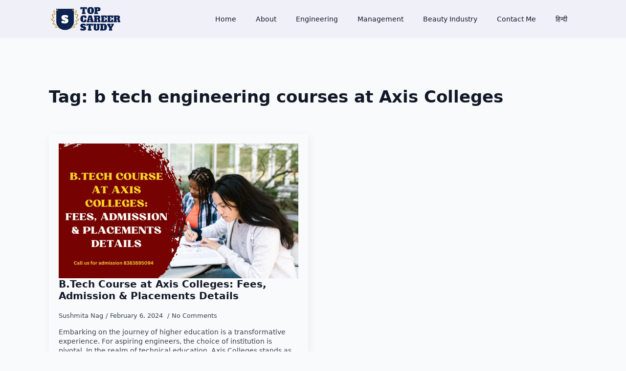

--- FILE ---
content_type: text/html; charset=UTF-8
request_url: https://topcareerstudy.com/tag/b-tech-engineering-courses-at-axis-colleges/
body_size: 5357
content:
<!doctype html>
<html lang="en-US" prefix="og: https://ogp.me/ns#">
<head>
    <meta charset="UTF-8">
    <meta name="viewport" content="width=device-width, initial-scale=1">
            <link rel='stylesheet' href='https://topcareerstudy.com/wp-content/plugins/breakdance/plugin/themeless/normalize.min.css'>
        	<style>img:is([sizes="auto" i], [sizes^="auto," i]) { contain-intrinsic-size: 3000px 1500px }</style>
	
<!-- Search Engine Optimization by Rank Math PRO - https://rankmath.com/ -->
<title>b tech engineering courses at Axis Colleges Archives - TopCareerStudy</title>
<meta name="robots" content="index, follow, max-snippet:-1, max-video-preview:-1, max-image-preview:large"/>
<link rel="canonical" href="https://topcareerstudy.com/tag/b-tech-engineering-courses-at-axis-colleges/" />
<meta property="og:locale" content="en_US" />
<meta property="og:type" content="article" />
<meta property="og:title" content="b tech engineering courses at Axis Colleges Archives - TopCareerStudy" />
<meta property="og:url" content="https://topcareerstudy.com/tag/b-tech-engineering-courses-at-axis-colleges/" />
<meta name="twitter:card" content="summary_large_image" />
<meta name="twitter:title" content="b tech engineering courses at Axis Colleges Archives - TopCareerStudy" />
<meta name="twitter:label1" content="Posts" />
<meta name="twitter:data1" content="1" />
<script type="application/ld+json" class="rank-math-schema-pro">{"@context":"https://schema.org","@graph":[{"@type":"Person","@id":"https://topcareerstudy.com/#person","name":"TopCareerStudy","image":{"@type":"ImageObject","@id":"https://topcareerstudy.com/#logo","url":"https://topcareerstudy.com/wp-content/uploads/2023/09/logo-4.png","contentUrl":"https://topcareerstudy.com/wp-content/uploads/2023/09/logo-4.png","inLanguage":"en-US"}},{"@type":"WebSite","@id":"https://topcareerstudy.com/#website","url":"https://topcareerstudy.com","publisher":{"@id":"https://topcareerstudy.com/#person"},"inLanguage":"en-US"},{"@type":"BreadcrumbList","@id":"https://topcareerstudy.com/tag/b-tech-engineering-courses-at-axis-colleges/#breadcrumb","itemListElement":[{"@type":"ListItem","position":"1","item":{"@id":"https://topcareerstudy.com","name":"Home"}},{"@type":"ListItem","position":"2","item":{"@id":"https://topcareerstudy.com/tag/b-tech-engineering-courses-at-axis-colleges/","name":"b tech engineering courses at Axis Colleges"}}]},{"@type":"CollectionPage","@id":"https://topcareerstudy.com/tag/b-tech-engineering-courses-at-axis-colleges/#webpage","url":"https://topcareerstudy.com/tag/b-tech-engineering-courses-at-axis-colleges/","name":"b tech engineering courses at Axis Colleges Archives - TopCareerStudy","isPartOf":{"@id":"https://topcareerstudy.com/#website"},"inLanguage":"en-US","breadcrumb":{"@id":"https://topcareerstudy.com/tag/b-tech-engineering-courses-at-axis-colleges/#breadcrumb"}}]}</script>
<!-- /Rank Math WordPress SEO plugin -->

<link rel="icon" href="https://topcareerstudy.com/wp-content/uploads/2023/09/fevicon-icon-150x150.png" sizes="32x32" />
<link rel="icon" href="https://topcareerstudy.com/wp-content/uploads/2023/09/fevicon-icon.png" sizes="192x192" />
<link rel="apple-touch-icon" href="https://topcareerstudy.com/wp-content/uploads/2023/09/fevicon-icon.png" />
<meta name="msapplication-TileImage" content="https://topcareerstudy.com/wp-content/uploads/2023/09/fevicon-icon.png" />
<!-- [HEADER ASSETS] -->


<link rel="stylesheet" href="https://topcareerstudy.com/wp-content/plugins/breakdance/subplugins/breakdance-elements/dependencies-files/awesome-menu@1/awesome-menu.css?bd_ver=2.3.1" />
<link rel="stylesheet" href="https://topcareerstudy.com/wp-content/plugins/breakdance/subplugins/breakdance-elements/dependencies-files/breakdance-posts@1/posts.css?bd_ver=2.3.1" />

<link rel="stylesheet" href="https://topcareerstudy.com/wp-content/uploads/breakdance/css/post-1910-defaults.css?v=c160981a1f888b022aad0a08155c6759" />

<link rel="stylesheet" href="https://topcareerstudy.com/wp-content/uploads/breakdance/css/post-1901-defaults.css?v=1b533a5367dd411bb18c51a5d6fe7870" />

<link rel="stylesheet" href="https://topcareerstudy.com/wp-content/uploads/breakdance/css/post-1918-defaults.css?v=1e558e469edfae579507ca31ac0a85cc" />

<link rel="stylesheet" href="https://topcareerstudy.com/wp-content/uploads/breakdance/css/global-settings.css?v=7c5d7640bae0b1b530b5e106829fc028" />

<link rel="stylesheet" href="https://topcareerstudy.com/wp-content/uploads/breakdance/css/presets.css?v=d41d8cd98f00b204e9800998ecf8427e" />

<link rel="stylesheet" href="https://topcareerstudy.com/wp-content/uploads/breakdance/css/selectors.css?v=d41d8cd98f00b204e9800998ecf8427e" />



<link rel="stylesheet" href="https://topcareerstudy.com/wp-content/uploads/breakdance/css/post-1910.css?v=4bd2e4678265e02302241dcb9e739994" />

<link rel="stylesheet" href="https://topcareerstudy.com/wp-content/uploads/breakdance/css/post-1901.css?v=64191869fc101ecaf1faf049e99d0608" />

<link rel="stylesheet" href="https://topcareerstudy.com/wp-content/uploads/breakdance/css/post-1918.css?v=67b0c5cd91953cd4bdd5779611b2f810" />
<!-- [/EOF HEADER ASSETS] --></head>
<body class="archive tag tag-b-tech-engineering-courses-at-axis-colleges tag-2826 wp-custom-logo breakdance">
        <section class="bde-section-1910-100 bde-section">
  
  
	



<div class="section-container"><a class="bde-container-link-1910-101 bde-container-link breakdance-link" href="/" target="_self" data-type="url">
  
  
	



<img class="bde-image2-1910-102 bde-image2" src="https://topcareerstudy.com/wp-content/uploads/2023/09/logo-4.png" alt="Top Career Study Logo" sizes="(max-width: 150px) 100vw, 150px" width="150" height="58">

</a><div class="bde-wp-menu-1910-103 bde-wp-menu">


      
        
    <nav class="breakdance-menu breakdance-menu--collapse    ">
    <button class="breakdance-menu-toggle breakdance-menu-toggle--squeeze" type="button" aria-label="Open Menu" aria-expanded="false" aria-controls="menu-103">
                  <span class="breakdance-menu-toggle-icon">
            <span class="breakdance-menu-toggle-lines"></span>
          </span>
            </button>
    
  <ul class="breakdance-menu-list" id="menu-103">
              
  
    <li id="menu-item-93" class="menu-item menu-item-type-post_type menu-item-object-page menu-item-home menu-item-93 breakdance-menu-item"><a href="https://topcareerstudy.com/" class="breakdance-menu-link">Home</a></li>
<li id="menu-item-87" class="menu-item menu-item-type-post_type menu-item-object-page menu-item-87 breakdance-menu-item"><a href="https://topcareerstudy.com/about/" class="breakdance-menu-link">About</a></li>
<li id="menu-item-84" class="menu-item menu-item-type-taxonomy menu-item-object-category menu-item-84 breakdance-menu-item"><a href="https://topcareerstudy.com/category/engineering/" class="breakdance-menu-link">Engineering</a></li>
<li id="menu-item-86" class="menu-item menu-item-type-taxonomy menu-item-object-category menu-item-86 breakdance-menu-item"><a href="https://topcareerstudy.com/category/management/" class="breakdance-menu-link">Management</a></li>
<li id="menu-item-85" class="menu-item menu-item-type-taxonomy menu-item-object-category menu-item-85 breakdance-menu-item"><a href="https://topcareerstudy.com/category/beauty-industry/" class="breakdance-menu-link">Beauty Industry</a></li>
<li id="menu-item-89" class="menu-item menu-item-type-post_type menu-item-object-page menu-item-89 breakdance-menu-item"><a href="https://topcareerstudy.com/contact/" class="breakdance-menu-link">Contact Me</a></li>
<li id="menu-item-128" class="menu-item menu-item-type-post_type menu-item-object-page menu-item-128 breakdance-menu-item"><a href="https://topcareerstudy.com/hi/home-%e0%a4%b9%e0%a4%bf%e0%a4%a8%e0%a5%8d%e0%a4%a6%e0%a5%80/" class="breakdance-menu-link">हिन्दी</a></li>

  </ul>
  </nav>


</div></div>
</section><section class="bde-section-1901-100 bde-section">
  
  
	



<div class="section-container"><h1 class="bde-heading-1901-106 bde-heading">
Tag: <span>b tech engineering courses at Axis Colleges</span>
</h1><div class="bde-post-list-1901-104 bde-post-list">
<div class="bde-loop bde-loop-grid ee-posts ee-posts-grid">    <article class="bde-loop-item ee-post">
                <a class="bde-loop-item__image-link ee-post-image-link " href="https://topcareerstudy.com/btech-course-at-axis-colleges/" aria-label="B.Tech Course at Axis Colleges: Fees, Admission &#038; Placements Details">
      <div class="bde-loop-item__image ee-post-image">
          <img width="800" height="500" src="https://topcareerstudy.com/wp-content/uploads/2024/01/B.Tech-Course-at-Axis-Colleges-Fees-admission-Placements-Details.jpeg" class="attachment-full size-full wp-post-image" alt="B.Tech Course at Axis Colleges: Fees, admission &amp; Placements Details" decoding="async" loading="lazy" srcset="https://topcareerstudy.com/wp-content/uploads/2024/01/B.Tech-Course-at-Axis-Colleges-Fees-admission-Placements-Details.jpeg 800w, https://topcareerstudy.com/wp-content/uploads/2024/01/B.Tech-Course-at-Axis-Colleges-Fees-admission-Placements-Details-300x188.jpeg 300w, https://topcareerstudy.com/wp-content/uploads/2024/01/B.Tech-Course-at-Axis-Colleges-Fees-admission-Placements-Details-768x480.jpeg 768w" sizes="auto, (max-width: 800px) 100vw, 800px" />      </div>
    </a>
  
      
    <div class="bde-loop-item__wrap ee-post-wrap">
      
          <h3 class="ee-post-title">
    <a class="bde-loop-item__title-link ee-post-title-link" href="https://topcareerstudy.com/btech-course-at-axis-colleges/" >
        B.Tech Course at Axis Colleges: Fees, Admission &#038; Placements Details    </a>
    </h3>
          <div class="bde-loop-item__post-meta ee-post-meta">
                                                    <span class="bde-loop-item__meta-item bde-loop-item__meta-author ee-post-meta-author ee-post-meta-item">Sushmita Nag</span>
                                                                            <span class="bde-loop-item__meta-date bde-loop-item__meta-item ee-post-meta-date ee-post-meta-item">
                                          February 6, 2024                                      </span>
                                                                            <span class="bde-loop-item__comments bde-loop-item__meta-item ee-post-meta-comments ee-post-meta-item">No Comments</span>
                                    
        </div>
              <div class="bde-loop-item__content ee-post-content">
            Embarking on the journey of higher education is a transformative experience. For aspiring engineers, the choice of institution is pivotal. In the realm of technical education, Axis Colleges stands as&hellip;        </div>
      
    
                                    
    
    
    
    
            
                    
            
            

    
    
    
    
    
    <a class="breakdance-link button-atom button-atom--primary bde-loop-item__button ee-post-button" href="https://topcareerstudy.com/btech-course-at-axis-colleges/" target="_self" data-type=""  >

    
        <span class="button-atom__text">Read more</span>

        
        
                </a>

    




      
    </div>

    </article>

    </div><div class='bde-posts-pagination bde-posts-pagination-prevnext bde-posts-prev-next-link'></div>
</div></div>
</section><section class="bde-section-1918-100 bde-section">
  
  
	



<div class="section-container"><img class="bde-image2-1918-101 bde-image2" src="https://topcareerstudy.com/wp-content/uploads/2023/09/logo-4.png" alt="Top Career Study Logo" loading="lazy" sizes="(max-width: 150px) 100vw, 150px"><div class="bde-social-icons-1918-102 bde-social-icons">
                  
            
            

    
    
    
    
    
    <a class="breakdance-link bde-social-icons__icon-wrapper bde-social-icons__icon-facebook" href="https://www.facebook.com/topcareerstudy" target="_blank" data-type="url" aria-label="facebook" >

             <svg xmlns="http://www.w3.org/2000/svg" width="100%" viewBox="0 0 24 24">
            <path d="M9 8h-3v4h3v12h5v-12h3.642l.358-4h-4v-1.667c0-.955.192-1.333 1.115-1.333h2.885v-5h-3.808c-3.596 0-5.192 1.583-5.192 4.615v3.385z"/>
       </svg>
              </a>

                    
            
            

    
    
    
    
    
    <a class="breakdance-link bde-social-icons__icon-wrapper bde-social-icons__icon-twitter" href="https://twitter.com/topcareerstudy" target="_self" data-type="url" aria-label="twitter" >

              <svg xmlns="http://www.w3.org/2000/svg" width="100%" viewBox="0 0 512 512">
          <path d="M389.2 48h70.6L305.6 224.2 487 464H345L233.7 318.6 106.5 464H35.8L200.7 275.5 26.8 48H172.4L272.9 180.9 389.2 48zM364.4 421.8h39.1L151.1 88h-42L364.4 421.8z" />
        </svg>
              </a>

                    
            
            

    
    
    
    
    
    <a class="breakdance-link bde-social-icons__icon-wrapper bde-social-icons__icon-linkedin" href="https://www.linkedin.com/shareArticle?mini=true&url=https%3A%2F%2Fstaging.topcareerstudy.com%2Fcontact%2F&title=Contact&summary=%2B91%209958600827&source=AddToAny" target="_self" data-type="url" aria-label="linkedin" >

             <svg xmlns="http://www.w3.org/2000/svg" width="100%" viewBox="-4 -2 32 32">
            <path d="M4.98 3.5c0 1.381-1.11 2.5-2.48 2.5s-2.48-1.119-2.48-2.5c0-1.38 1.11-2.5 2.48-2.5s2.48 1.12 2.48 2.5zm.02 4.5h-5v16h5v-16zm7.982 0h-4.968v16h4.969v-8.399c0-4.67 6.029-5.052 6.029 0v8.399h4.988v-10.131c0-7.88-8.922-7.593-11.018-3.714v-2.155z"/>
       </svg>
              </a>

                    
            
            

    
    
    
    
    
    <a class="breakdance-link bde-social-icons__icon-wrapper bde-social-icons__icon-custom" href="https://pinterest.com/topcareerstudy/" target="_self" data-type="url" aria-label="custom" >

                        <svg xmlns="http://www.w3.org/2000/svg" viewBox="0 0 496 512"><!--! Font Awesome Free 6.5.1 by @fontawesome - https://fontawesome.com License - https://fontawesome.com/license/free (Icons: CC BY 4.0, Fonts: SIL OFL 1.1, Code: MIT License) Copyright 2023 Fonticons, Inc. --><path d="M496 256c0 137-111 248-248 248-25.6 0-50.2-3.9-73.4-11.1 10.1-16.5 25.2-43.5 30.8-65 3-11.6 15.4-59 15.4-59 8.1 15.4 31.7 28.5 56.8 28.5 74.8 0 128.7-68.8 128.7-154.3 0-81.9-66.9-143.2-152.9-143.2-107 0-163.9 71.8-163.9 150.1 0 36.4 19.4 81.7 50.3 96.1 4.7 2.2 7.2 1.2 8.3-3.3.8-3.4 5-20.3 6.9-28.1.6-2.5.3-4.7-1.7-7.1-10.1-12.5-18.3-35.3-18.3-56.6 0-54.7 41.4-107.6 112-107.6 60.9 0 103.6 41.5 103.6 100.9 0 67.1-33.9 113.6-78 113.6-24.3 0-42.6-20.1-36.7-44.8 7-29.5 20.5-61.3 20.5-82.6 0-19-10.2-34.9-31.4-34.9-24.9 0-44.9 25.7-44.9 60.2 0 22 7.4 36.8 7.4 36.8s-24.5 103.8-29 123.2c-5 21.4-3 51.6-.9 71.2C65.4 450.9 0 361.1 0 256 0 119 111 8 248 8s248 111 248 248z"/></svg>
                      </a>

                    
            
            

    
    
    
    
    
    <a class="breakdance-link bde-social-icons__icon-wrapper bde-social-icons__icon-instagram" href="https://www.instagram.com/bestcareerstudy/" target="_self" data-type="url" aria-label="instagram" >

             <svg xmlns="http://www.w3.org/2000/svg" width="100%" viewBox="0 0 24 24">
            <path d="M12 2.163c3.204 0 3.584.012 4.85.07 3.252.148 4.771 1.691 4.919 4.919.058 1.265.069 1.645.069 4.849 0 3.205-.012 3.584-.069 4.849-.149 3.225-1.664 4.771-4.919 4.919-1.266.058-1.644.07-4.85.07-3.204 0-3.584-.012-4.849-.07-3.26-.149-4.771-1.699-4.919-4.92-.058-1.265-.07-1.644-.07-4.849 0-3.204.013-3.583.07-4.849.149-3.227 1.664-4.771 4.919-4.919 1.266-.057 1.645-.069 4.849-.069zm0-2.163c-3.259 0-3.667.014-4.947.072-4.358.2-6.78 2.618-6.98 6.98-.059 1.281-.073 1.689-.073 4.948 0 3.259.014 3.668.072 4.948.2 4.358 2.618 6.78 6.98 6.98 1.281.058 1.689.072 4.948.072 3.259 0 3.668-.014 4.948-.072 4.354-.2 6.782-2.618 6.979-6.98.059-1.28.073-1.689.073-4.948 0-3.259-.014-3.667-.072-4.947-.196-4.354-2.617-6.78-6.979-6.98-1.281-.059-1.69-.073-4.949-.073zm0 5.838c-3.403 0-6.162 2.759-6.162 6.162s2.759 6.163 6.162 6.163 6.162-2.759 6.162-6.163c0-3.403-2.759-6.162-6.162-6.162zm0 10.162c-2.209 0-4-1.79-4-4 0-2.209 1.791-4 4-4s4 1.791 4 4c0 2.21-1.791 4-4 4zm6.406-11.845c-.796 0-1.441.645-1.441 1.44s.645 1.44 1.441 1.44c.795 0 1.439-.645 1.439-1.44s-.644-1.44-1.439-1.44z"/>
       </svg>
              </a>

                    
            
            

    
    
    
    
    
    <a class="breakdance-link bde-social-icons__icon-wrapper bde-social-icons__icon-youtube" href="https://www.youtube.com/" target="_self" data-type="url" aria-label="youtube" >

             <svg xmlns="http://www.w3.org/2000/svg" width="100%" viewBox="0 0 24 24">
            <path d="M19.615 3.184c-3.604-.246-11.631-.245-15.23 0-3.897.266-4.356 2.62-4.385 8.816.029 6.185.484 8.549 4.385 8.816 3.6.245 11.626.246 15.23 0 3.897-.266 4.356-2.62 4.385-8.816-.029-6.185-.484-8.549-4.385-8.816zm-10.615 12.816v-8l8 3.993-8 4.007z"/>
       </svg>
              </a>

    
</div><div class="bde-text-1918-103 bde-text">
© 2025 Topcareerstudy. All Rights Reserved.
</div></div>
</section>    <script src='https://topcareerstudy.com/wp-content/plugins/breakdance/plugin/global-scripts/breakdance-utils.js?bd_ver=2.3.1' defer></script>
<script src='https://topcareerstudy.com/wp-content/plugins/breakdance/subplugins/breakdance-elements/dependencies-files/awesome-menu@1/awesome-menu.js?bd_ver=2.3.1' defer></script>
<script>document.addEventListener('DOMContentLoaded', function(){     if (!window.BreakdanceFrontend) {
        window.BreakdanceFrontend = {}
    }

    window.BreakdanceFrontend.data = {"homeUrl":"https:\/\/topcareerstudy.com","ajaxUrl":"https:\/\/topcareerstudy.com\/wp-admin\/admin-ajax.php","elementsPluginUrl":"https:\/\/topcareerstudy.com\/wp-content\/plugins\/breakdance\/subplugins\/breakdance-elements\/","BASE_BREAKPOINT_ID":"breakpoint_base","breakpoints":[{"id":"breakpoint_base","label":"Desktop","defaultPreviewWidth":"100%"},{"id":"breakpoint_tablet_landscape","label":"Tablet Landscape","defaultPreviewWidth":1024,"maxWidth":1119},{"id":"breakpoint_tablet_portrait","label":"Tablet Portrait","defaultPreviewWidth":768,"maxWidth":1023},{"id":"breakpoint_phone_landscape","label":"Phone Landscape","defaultPreviewWidth":480,"maxWidth":767},{"id":"breakpoint_phone_portrait","label":"Phone Portrait","defaultPreviewWidth":400,"maxWidth":479}],"subscriptionMode":"pro"} }) </script>
<script>document.addEventListener('DOMContentLoaded', function(){ 
new AwesomeMenu(".breakdance .bde-wp-menu-1910-103 .breakdance-menu", {
  dropdown: {
    openOnClick: false,
    mode: {
      desktop: 'dropdown'
    },
    placement: 'left',
    width: null,
    animation: 'fade'
  },
  link: {
    effect: '',
    effectDirection: '',
  },
  mobile: {
    breakpoint: 'breakpoint_phone_landscape',
    mode: 'default',
    offcanvasPosition: 'left',
    offset: null,
    followLinks: true
  }
});
 }) </script>
    </body>
    </html>
    

--- FILE ---
content_type: text/css
request_url: https://topcareerstudy.com/wp-content/uploads/breakdance/css/post-1901.css?v=64191869fc101ecaf1faf049e99d0608
body_size: 671
content:
.breakdance .bde-heading-1901-106{margin-bottom:56px}.breakdance .bde-post-list-1901-104{width:100%}.breakdance .bde-post-list-1901-104>.bde-loop{--bde-posts-gap:20px;--bde-posts-per-row:2}.breakdance .bde-post-list-1901-104 .bde-posts-pagination{margin-top:50px}.breakdance .bde-post-list-1901-104 .bde-posts-pagination-infinite-loader-wrapper{margin-top:50px}.breakdance .bde-post-list-1901-104 .ee-post{border-radius:4px;box-shadow:2px 4px 20px 0px #0000000F;padding:20px 20px 20px 20px;align-items:flex-start}.breakdance .bde-post-list-1901-104 .ee-post-wrap{align-items:flex-start}.breakdance .bde-post-list-1901-104 .ee-post-meta-item:not(:last-child):after{content:"/"}.breakdance .bde-post-list-1901-104 .ee-post-title{text-align:left}.breakdance .bde-post-list-1901-104 .ee-post-meta{justify-content:flex-start}.breakdance .bde-post-list-1901-104 .ee-post-taxonomy{justify-content:flex-start}.breakdance .bde-post-list-1901-104 .ee-post-content{text-align:left}.breakdance .bde-post-list-1901-104 .bde-tabs__tab:not(.is-active) .bde-tabs__tab-title,.breakdance .bde-post-list-1901-104 .bde-tabs__tab:not(.is-active) .bde-tabs__tab-icon>svg{color:var(--inactiveColor)}.breakdance .bde-post-list-1901-104 .bde-tabs__tab.is-active .bde-tabs__tab-title,.breakdance .bde-post-list-1901-104 .bde-tabs__tab.is-active:hover .bde-tabs__tab-title,.breakdance .bde-post-list-1901-104 .bde-tabs__tab.is-active .bde-tabs__tab-icon>svg,.breakdance .bde-post-list-1901-104 .bde-tabs__tab.is-active:hover .bde-tabs__tab-icon>svg{color:var(--activeColor)}.breakdance .bde-post-list-1901-104 .bde-tabs__tab:hover .bde-tabs__tab-title,.breakdance .bde-post-list-1901-104 .bde-tabs__tab:hover .bde-tabs__tab-icon>svg{color:var(--hoverColor)}.breakdance .bde-post-list-1901-104 .bde-tabs__tab:not(.is-active){background-color:var(--inactiveBgColor)}.breakdance .bde-post-list-1901-104 .bde-tabs__tab.is-active,.breakdance .bde-post-list-1901-104 .bde-tabs__tab.is-active:hover{background-color:var(--activeBgColor)}.breakdance .bde-post-list-1901-104 .bde-tabs__tab:hover{background-color:var(--hoverBgColor)}.breakdance .bde-post-list-1901-104 .bde-tabs__tabslist--tabs .bde-tabs__tab.is-active::after,.breakdance .bde-post-list-1901-104 .bde-tabs__tabslist--tabs .bde-tabs__tab.is-active:hover::after,.breakdance .bde-post-list-1901-104 .bde-tabs__tabslist--default .bde-tabs__tab.is-active::after,.breakdance .bde-post-list-1901-104 .bde-tabs__tabslist--default .bde-tabs__tab.is-active:hover::after,.breakdance .bde-post-list-1901-104 .bde-tabs__tabslist--bar .bde-tabs__tab.is-active::after,.breakdance .bde-post-list-1901-104 .bde-tabs__tabslist--bar .bde-tabs__tab.is-active:hover::after{background-color:var(--activeUnderlineColor,--activeColor)}.breakdance .bde-post-list-1901-104 .bde-tabs__tabslist--tabs .bde-tabs__tab:hover::after{background-color:var(--hoverUnderlineColor)}.breakdance .bde-post-list-1901-104 .breakdance-swiper-wrapper{overflow:hidden}.breakdance .bde-post-list-1901-104 .bde-tabs__tabslist-container.is-vertical{width:}@media (max-width:1119px){.breakdance .bde-post-list-1901-104>.bde-loop{--bde-posts-per-row:2}.breakdance .bde-post-list-1901-104 .bde-tabs__tab:not(.is-active) .bde-tabs__tab-title,.breakdance .bde-post-list-1901-104 .bde-tabs__tab:not(.is-active) .bde-tabs__tab-icon>svg{color:var(--inactiveColor)}.breakdance .bde-post-list-1901-104 .bde-tabs__tab.is-active .bde-tabs__tab-title,.breakdance .bde-post-list-1901-104 .bde-tabs__tab.is-active:hover .bde-tabs__tab-title,.breakdance .bde-post-list-1901-104 .bde-tabs__tab.is-active .bde-tabs__tab-icon>svg,.breakdance .bde-post-list-1901-104 .bde-tabs__tab.is-active:hover .bde-tabs__tab-icon>svg{color:var(--activeColor)}.breakdance .bde-post-list-1901-104 .bde-tabs__tab:hover .bde-tabs__tab-title,.breakdance .bde-post-list-1901-104 .bde-tabs__tab:hover .bde-tabs__tab-icon>svg{color:var(--hoverColor)}.breakdance .bde-post-list-1901-104 .bde-tabs__tab:not(.is-active){background-color:var(--inactiveBgColor)}.breakdance .bde-post-list-1901-104 .bde-tabs__tab.is-active,.breakdance .bde-post-list-1901-104 .bde-tabs__tab.is-active:hover{background-color:var(--activeBgColor)}.breakdance .bde-post-list-1901-104 .bde-tabs__tab:hover{background-color:var(--hoverBgColor)}.breakdance .bde-post-list-1901-104 .bde-tabs__tabslist--tabs .bde-tabs__tab.is-active::after,.breakdance .bde-post-list-1901-104 .bde-tabs__tabslist--tabs .bde-tabs__tab.is-active:hover::after,.breakdance .bde-post-list-1901-104 .bde-tabs__tabslist--default .bde-tabs__tab.is-active::after,.breakdance .bde-post-list-1901-104 .bde-tabs__tabslist--default .bde-tabs__tab.is-active:hover::after,.breakdance .bde-post-list-1901-104 .bde-tabs__tabslist--bar .bde-tabs__tab.is-active::after,.breakdance .bde-post-list-1901-104 .bde-tabs__tabslist--bar .bde-tabs__tab.is-active:hover::after{background-color:var(--activeUnderlineColor,--activeColor)}.breakdance .bde-post-list-1901-104 .bde-tabs__tabslist--tabs .bde-tabs__tab:hover::after{background-color:var(--hoverUnderlineColor)}.breakdance .bde-post-list-1901-104 .breakdance-swiper-wrapper{overflow:hidden}.breakdance .bde-post-list-1901-104 .bde-tabs__tabslist-container.is-vertical{width:}}@media (max-width:1023px){.breakdance .bde-post-list-1901-104>.bde-loop{--bde-posts-per-row:1}.breakdance .bde-post-list-1901-104 .bde-tabs__tab:not(.is-active) .bde-tabs__tab-title,.breakdance .bde-post-list-1901-104 .bde-tabs__tab:not(.is-active) .bde-tabs__tab-icon>svg{color:var(--inactiveColor)}.breakdance .bde-post-list-1901-104 .bde-tabs__tab.is-active .bde-tabs__tab-title,.breakdance .bde-post-list-1901-104 .bde-tabs__tab.is-active:hover .bde-tabs__tab-title,.breakdance .bde-post-list-1901-104 .bde-tabs__tab.is-active .bde-tabs__tab-icon>svg,.breakdance .bde-post-list-1901-104 .bde-tabs__tab.is-active:hover .bde-tabs__tab-icon>svg{color:var(--activeColor)}.breakdance .bde-post-list-1901-104 .bde-tabs__tab:hover .bde-tabs__tab-title,.breakdance .bde-post-list-1901-104 .bde-tabs__tab:hover .bde-tabs__tab-icon>svg{color:var(--hoverColor)}.breakdance .bde-post-list-1901-104 .bde-tabs__tab:not(.is-active){background-color:var(--inactiveBgColor)}.breakdance .bde-post-list-1901-104 .bde-tabs__tab.is-active,.breakdance .bde-post-list-1901-104 .bde-tabs__tab.is-active:hover{background-color:var(--activeBgColor)}.breakdance .bde-post-list-1901-104 .bde-tabs__tab:hover{background-color:var(--hoverBgColor)}.breakdance .bde-post-list-1901-104 .bde-tabs__tabslist--tabs .bde-tabs__tab.is-active::after,.breakdance .bde-post-list-1901-104 .bde-tabs__tabslist--tabs .bde-tabs__tab.is-active:hover::after,.breakdance .bde-post-list-1901-104 .bde-tabs__tabslist--default .bde-tabs__tab.is-active::after,.breakdance .bde-post-list-1901-104 .bde-tabs__tabslist--default .bde-tabs__tab.is-active:hover::after,.breakdance .bde-post-list-1901-104 .bde-tabs__tabslist--bar .bde-tabs__tab.is-active::after,.breakdance .bde-post-list-1901-104 .bde-tabs__tabslist--bar .bde-tabs__tab.is-active:hover::after{background-color:var(--activeUnderlineColor,--activeColor)}.breakdance .bde-post-list-1901-104 .bde-tabs__tabslist--tabs .bde-tabs__tab:hover::after{background-color:var(--hoverUnderlineColor)}.breakdance .bde-post-list-1901-104 .breakdance-swiper-wrapper{overflow:hidden}.breakdance .bde-post-list-1901-104 .bde-tabs__tabslist-container.is-vertical{width:}}@media (max-width:767px){.breakdance .bde-post-list-1901-104 .bde-tabs__tab:not(.is-active) .bde-tabs__tab-title,.breakdance .bde-post-list-1901-104 .bde-tabs__tab:not(.is-active) .bde-tabs__tab-icon>svg{color:var(--inactiveColor)}.breakdance .bde-post-list-1901-104 .bde-tabs__tab.is-active .bde-tabs__tab-title,.breakdance .bde-post-list-1901-104 .bde-tabs__tab.is-active:hover .bde-tabs__tab-title,.breakdance .bde-post-list-1901-104 .bde-tabs__tab.is-active .bde-tabs__tab-icon>svg,.breakdance .bde-post-list-1901-104 .bde-tabs__tab.is-active:hover .bde-tabs__tab-icon>svg{color:var(--activeColor)}.breakdance .bde-post-list-1901-104 .bde-tabs__tab:hover .bde-tabs__tab-title,.breakdance .bde-post-list-1901-104 .bde-tabs__tab:hover .bde-tabs__tab-icon>svg{color:var(--hoverColor)}.breakdance .bde-post-list-1901-104 .bde-tabs__tab:not(.is-active){background-color:var(--inactiveBgColor)}.breakdance .bde-post-list-1901-104 .bde-tabs__tab.is-active,.breakdance .bde-post-list-1901-104 .bde-tabs__tab.is-active:hover{background-color:var(--activeBgColor)}.breakdance .bde-post-list-1901-104 .bde-tabs__tab:hover{background-color:var(--hoverBgColor)}.breakdance .bde-post-list-1901-104 .bde-tabs__tabslist--tabs .bde-tabs__tab.is-active::after,.breakdance .bde-post-list-1901-104 .bde-tabs__tabslist--tabs .bde-tabs__tab.is-active:hover::after,.breakdance .bde-post-list-1901-104 .bde-tabs__tabslist--default .bde-tabs__tab.is-active::after,.breakdance .bde-post-list-1901-104 .bde-tabs__tabslist--default .bde-tabs__tab.is-active:hover::after,.breakdance .bde-post-list-1901-104 .bde-tabs__tabslist--bar .bde-tabs__tab.is-active::after,.breakdance .bde-post-list-1901-104 .bde-tabs__tabslist--bar .bde-tabs__tab.is-active:hover::after{background-color:var(--activeUnderlineColor,--activeColor)}.breakdance .bde-post-list-1901-104 .bde-tabs__tabslist--tabs .bde-tabs__tab:hover::after{background-color:var(--hoverUnderlineColor)}.breakdance .bde-post-list-1901-104 .bde-tabs__select{display:block!important}.breakdance .bde-post-list-1901-104 .bde-tabs__tabslist-container--dropdown{display:none!important}.breakdance .bde-post-list-1901-104 .breakdance-swiper-wrapper{overflow:hidden}.bde-tabs__tabslist-container--scrollable,.bde-tabs__tabslist-container--scrollable .bde-tabs__tabslist{justify-content:flex-start!important}.bde-tabs__tabslist-container--scrollable{position:relative}.bde-tabs__tabslist-container--scrollable .bde-tabs__tabslist{overflow:auto;position:relative}.breakdance .bde-post-list-1901-104{flex-direction:column}.breakdance .bde-post-list-1901-104 .bde-tabs__tabslist-container.is-vertical{width:}.breakdance .bde-post-list-1901-104{flex-direction:column;align-items:unset}.breakdance .bde-post-list-1901-104 .bde-tabs__tabslist-container.is-vertical{overflow:hidden}}@media (max-width:479px){.breakdance .bde-post-list-1901-104 .bde-tabs__tab:not(.is-active) .bde-tabs__tab-title,.breakdance .bde-post-list-1901-104 .bde-tabs__tab:not(.is-active) .bde-tabs__tab-icon>svg{color:var(--inactiveColor)}.breakdance .bde-post-list-1901-104 .bde-tabs__tab.is-active .bde-tabs__tab-title,.breakdance .bde-post-list-1901-104 .bde-tabs__tab.is-active:hover .bde-tabs__tab-title,.breakdance .bde-post-list-1901-104 .bde-tabs__tab.is-active .bde-tabs__tab-icon>svg,.breakdance .bde-post-list-1901-104 .bde-tabs__tab.is-active:hover .bde-tabs__tab-icon>svg{color:var(--activeColor)}.breakdance .bde-post-list-1901-104 .bde-tabs__tab:hover .bde-tabs__tab-title,.breakdance .bde-post-list-1901-104 .bde-tabs__tab:hover .bde-tabs__tab-icon>svg{color:var(--hoverColor)}.breakdance .bde-post-list-1901-104 .bde-tabs__tab:not(.is-active){background-color:var(--inactiveBgColor)}.breakdance .bde-post-list-1901-104 .bde-tabs__tab.is-active,.breakdance .bde-post-list-1901-104 .bde-tabs__tab.is-active:hover{background-color:var(--activeBgColor)}.breakdance .bde-post-list-1901-104 .bde-tabs__tab:hover{background-color:var(--hoverBgColor)}.breakdance .bde-post-list-1901-104 .bde-tabs__tabslist--tabs .bde-tabs__tab.is-active::after,.breakdance .bde-post-list-1901-104 .bde-tabs__tabslist--tabs .bde-tabs__tab.is-active:hover::after,.breakdance .bde-post-list-1901-104 .bde-tabs__tabslist--default .bde-tabs__tab.is-active::after,.breakdance .bde-post-list-1901-104 .bde-tabs__tabslist--default .bde-tabs__tab.is-active:hover::after,.breakdance .bde-post-list-1901-104 .bde-tabs__tabslist--bar .bde-tabs__tab.is-active::after,.breakdance .bde-post-list-1901-104 .bde-tabs__tabslist--bar .bde-tabs__tab.is-active:hover::after{background-color:var(--activeUnderlineColor,--activeColor)}.breakdance .bde-post-list-1901-104 .bde-tabs__tabslist--tabs .bde-tabs__tab:hover::after{background-color:var(--hoverUnderlineColor)}.breakdance .bde-post-list-1901-104 .breakdance-swiper-wrapper{overflow:hidden}.breakdance .bde-post-list-1901-104 .bde-tabs__tabslist-container.is-vertical{width:}}

--- FILE ---
content_type: text/css
request_url: https://topcareerstudy.com/wp-content/uploads/breakdance/css/post-1918.css?v=67b0c5cd91953cd4bdd5779611b2f810
body_size: 654
content:
.breakdance .bde-section-1918-100 .section-container{display:flex;flex-direction:column;align-items:center;text-align:center}.breakdance .bde-section-1918-100{background-color:var(--bde-palette-color-3-db9322f1-2e74-4da2-9622-a6302327ead2)}.breakdance .bde-section-1918-100 .section-container{padding-bottom:50px}.breakdance .bde-social-icons-1918-102{margin-top:25px;flex-direction:row}.breakdance .bde-social-icons-1918-102 .bde-social-icons__icon-wrapper{border-radius:100%;padding:10px;opacity:1}.breakdance .bde-social-icons-1918-102 .bde-social-icons__icon-wrapper:hover{transform:scale(1.1);opacity:0.8}.breakdance .bde-social-icons-1918-102 .bde-social-icons__icon-wrapper svg{width:20px;height:20px}.breakdance .bde-text-1918-103{margin-top:100px}

--- FILE ---
content_type: application/javascript
request_url: https://topcareerstudy.com/wp-content/plugins/breakdance/subplugins/breakdance-elements/dependencies-files/awesome-menu@1/awesome-menu.js?bd_ver=2.3.1
body_size: 19983
content:
(function(P,$){typeof exports=="object"&&typeof module<"u"?module.exports=$():typeof define=="function"&&define.amd?define($):(P=typeof globalThis<"u"?globalThis:P||self,P.AwesomeMenu=$())})(this,function(){"use strict";var Io=Object.defineProperty;var Fo=(P,$,q)=>$ in P?Io(P,$,{enumerable:!0,configurable:!0,writable:!0,value:q}):P[$]=q;var z=(P,$,q)=>(Fo(P,typeof $!="symbol"?$+"":$,q),q);var P=typeof globalThis<"u"?globalThis:typeof window<"u"?window:typeof global<"u"?global:typeof self<"u"?self:{};function $(n){return n&&n.__esModule&&Object.prototype.hasOwnProperty.call(n,"default")?n.default:n}var q={exports:{}};q.exports,function(n,e){var t=200,o="__lodash_hash_undefined__",s=800,a=16,c=9007199254740991,u="[object Arguments]",p="[object Array]",g="[object AsyncFunction]",m="[object Boolean]",h="[object Date]",d="[object Error]",f="[object Function]",y="[object GeneratorFunction]",w="[object Map]",k="[object Number]",O="[object Null]",T="[object Object]",D="[object Proxy]",I="[object RegExp]",M="[object Set]",U="[object String]",Y="[object Undefined]",_="[object WeakMap]",F="[object ArrayBuffer]",j="[object DataView]",ae="[object Float32Array]",Q="[object Float64Array]",N="[object Int8Array]",B="[object Int16Array]",le="[object Int32Array]",ce="[object Uint8Array]",W="[object Uint8ClampedArray]",fi="[object Uint16Array]",hi="[object Uint32Array]",pi=/[\\^$.*+?()[\]{}|]/g,gi=/^\[object .+?Constructor\]$/,mi=/^(?:0|[1-9]\d*)$/,A={};A[ae]=A[Q]=A[N]=A[B]=A[le]=A[ce]=A[W]=A[fi]=A[hi]=!0,A[u]=A[p]=A[F]=A[m]=A[j]=A[h]=A[d]=A[f]=A[w]=A[k]=A[T]=A[I]=A[M]=A[U]=A[_]=!1;var Wt=typeof P=="object"&&P&&P.Object===Object&&P,bi=typeof self=="object"&&self&&self.Object===Object&&self,ve=Wt||bi||Function("return this")(),Ht=e&&!e.nodeType&&e,Ee=Ht&&!0&&n&&!n.nodeType&&n,zt=Ee&&Ee.exports===Ht,Xe=zt&&Wt.process,jt=function(){try{var i=Ee&&Ee.require&&Ee.require("util").types;return i||Xe&&Xe.binding&&Xe.binding("util")}catch{}}(),qt=jt&&jt.isTypedArray;function yi(i,r,l){switch(l.length){case 0:return i.call(r);case 1:return i.call(r,l[0]);case 2:return i.call(r,l[0],l[1]);case 3:return i.call(r,l[0],l[1],l[2])}return i.apply(r,l)}function wi(i,r){for(var l=-1,b=Array(i);++l<i;)b[l]=r(l);return b}function vi(i){return function(r){return i(r)}}function Ei(i,r){return i==null?void 0:i[r]}function ki(i,r){return function(l){return i(r(l))}}var xi=Array.prototype,Ai=Function.prototype,Me=Object.prototype,Je=ve["__core-js_shared__"],_e=Ai.toString,X=Me.hasOwnProperty,Vt=function(){var i=/[^.]+$/.exec(Je&&Je.keys&&Je.keys.IE_PROTO||"");return i?"Symbol(src)_1."+i:""}(),Ut=Me.toString,Ci=_e.call(Object),Li=RegExp("^"+_e.call(X).replace(pi,"\\$&").replace(/hasOwnProperty|(function).*?(?=\\\()| for .+?(?=\\\])/g,"$1.*?")+"$"),Ie=zt?ve.Buffer:void 0,Nt=ve.Symbol,Kt=ve.Uint8Array,Gt=Ie?Ie.allocUnsafe:void 0,Yt=ki(Object.getPrototypeOf,Object),Qt=Object.create,Ti=Me.propertyIsEnumerable,Oi=xi.splice,ue=Nt?Nt.toStringTag:void 0,Fe=function(){try{var i=tt(Object,"defineProperty");return i({},"",{}),i}catch{}}(),Di=Ie?Ie.isBuffer:void 0,Xt=Math.max,Mi=Date.now,Jt=tt(ve,"Map"),ke=tt(Object,"create"),_i=function(){function i(){}return function(r){if(!fe(r))return{};if(Qt)return Qt(r);i.prototype=r;var l=new i;return i.prototype=void 0,l}}();function de(i){var r=-1,l=i==null?0:i.length;for(this.clear();++r<l;){var b=i[r];this.set(b[0],b[1])}}function Ii(){this.__data__=ke?ke(null):{},this.size=0}function Fi(i){var r=this.has(i)&&delete this.__data__[i];return this.size-=r?1:0,r}function Pi(i){var r=this.__data__;if(ke){var l=r[i];return l===o?void 0:l}return X.call(r,i)?r[i]:void 0}function $i(i){var r=this.__data__;return ke?r[i]!==void 0:X.call(r,i)}function Ri(i,r){var l=this.__data__;return this.size+=this.has(i)?0:1,l[i]=ke&&r===void 0?o:r,this}de.prototype.clear=Ii,de.prototype.delete=Fi,de.prototype.get=Pi,de.prototype.has=$i,de.prototype.set=Ri;function J(i){var r=-1,l=i==null?0:i.length;for(this.clear();++r<l;){var b=i[r];this.set(b[0],b[1])}}function Bi(){this.__data__=[],this.size=0}function Si(i){var r=this.__data__,l=Pe(r,i);if(l<0)return!1;var b=r.length-1;return l==b?r.pop():Oi.call(r,l,1),--this.size,!0}function Wi(i){var r=this.__data__,l=Pe(r,i);return l<0?void 0:r[l][1]}function Hi(i){return Pe(this.__data__,i)>-1}function zi(i,r){var l=this.__data__,b=Pe(l,i);return b<0?(++this.size,l.push([i,r])):l[b][1]=r,this}J.prototype.clear=Bi,J.prototype.delete=Si,J.prototype.get=Wi,J.prototype.has=Hi,J.prototype.set=zi;function pe(i){var r=-1,l=i==null?0:i.length;for(this.clear();++r<l;){var b=i[r];this.set(b[0],b[1])}}function ji(){this.size=0,this.__data__={hash:new de,map:new(Jt||J),string:new de}}function qi(i){var r=Re(this,i).delete(i);return this.size-=r?1:0,r}function Vi(i){return Re(this,i).get(i)}function Ui(i){return Re(this,i).has(i)}function Ni(i,r){var l=Re(this,i),b=l.size;return l.set(i,r),this.size+=l.size==b?0:1,this}pe.prototype.clear=ji,pe.prototype.delete=qi,pe.prototype.get=Vi,pe.prototype.has=Ui,pe.prototype.set=Ni;function ge(i){var r=this.__data__=new J(i);this.size=r.size}function Ki(){this.__data__=new J,this.size=0}function Gi(i){var r=this.__data__,l=r.delete(i);return this.size=r.size,l}function Yi(i){return this.__data__.get(i)}function Qi(i){return this.__data__.has(i)}function Xi(i,r){var l=this.__data__;if(l instanceof J){var b=l.__data__;if(!Jt||b.length<t-1)return b.push([i,r]),this.size=++l.size,this;l=this.__data__=new pe(b)}return l.set(i,r),this.size=l.size,this}ge.prototype.clear=Ki,ge.prototype.delete=Gi,ge.prototype.get=Yi,ge.prototype.has=Qi,ge.prototype.set=Xi;function Ji(i,r){var l=ot(i),b=!l&&it(i),E=!l&&!b&&on(i),x=!l&&!b&&!E&&rn(i),C=l||b||E||x,v=C?wi(i.length,String):[],L=v.length;for(var H in i)(r||X.call(i,H))&&!(C&&(H=="length"||E&&(H=="offset"||H=="parent")||x&&(H=="buffer"||H=="byteLength"||H=="byteOffset")||tn(H,L)))&&v.push(H);return v}function Ze(i,r,l){(l!==void 0&&!Be(i[r],l)||l===void 0&&!(r in i))&&et(i,r,l)}function Zi(i,r,l){var b=i[r];(!(X.call(i,r)&&Be(b,l))||l===void 0&&!(r in i))&&et(i,r,l)}function Pe(i,r){for(var l=i.length;l--;)if(Be(i[l][0],r))return l;return-1}function et(i,r,l){r=="__proto__"&&Fe?Fe(i,r,{configurable:!0,enumerable:!0,value:l,writable:!0}):i[r]=l}var eo=po();function $e(i){return i==null?i===void 0?Y:O:ue&&ue in Object(i)?go(i):Eo(i)}function Zt(i){return xe(i)&&$e(i)==u}function to(i){if(!fe(i)||wo(i))return!1;var r=rt(i)?Li:gi;return r.test(Co(i))}function no(i){return xe(i)&&sn(i.length)&&!!A[$e(i)]}function io(i){if(!fe(i))return vo(i);var r=nn(i),l=[];for(var b in i)b=="constructor"&&(r||!X.call(i,b))||l.push(b);return l}function en(i,r,l,b,E){i!==r&&eo(r,function(x,C){if(E||(E=new ge),fe(x))oo(i,r,C,l,en,b,E);else{var v=b?b(nt(i,C),x,C+"",i,r,E):void 0;v===void 0&&(v=x),Ze(i,C,v)}},an)}function oo(i,r,l,b,E,x,C){var v=nt(i,l),L=nt(r,l),H=C.get(L);if(H){Ze(i,l,H);return}var S=x?x(v,L,l+"",i,r,C):void 0,Ae=S===void 0;if(Ae){var at=ot(L),lt=!at&&on(L),cn=!at&&!lt&&rn(L);S=L,at||lt||cn?ot(v)?S=v:Lo(v)?S=uo(v):lt?(Ae=!1,S=ao(L,!0)):cn?(Ae=!1,S=co(L,!0)):S=[]:To(L)||it(L)?(S=v,it(v)?S=Oo(v):(!fe(v)||rt(v))&&(S=mo(L))):Ae=!1}Ae&&(C.set(L,S),E(S,L,b,x,C),C.delete(L)),Ze(i,l,S)}function so(i,r){return xo(ko(i,r,ln),i+"")}var ro=Fe?function(i,r){return Fe(i,"toString",{configurable:!0,enumerable:!1,value:Mo(r),writable:!0})}:ln;function ao(i,r){if(r)return i.slice();var l=i.length,b=Gt?Gt(l):new i.constructor(l);return i.copy(b),b}function lo(i){var r=new i.constructor(i.byteLength);return new Kt(r).set(new Kt(i)),r}function co(i,r){var l=r?lo(i.buffer):i.buffer;return new i.constructor(l,i.byteOffset,i.length)}function uo(i,r){var l=-1,b=i.length;for(r||(r=Array(b));++l<b;)r[l]=i[l];return r}function fo(i,r,l,b){var E=!l;l||(l={});for(var x=-1,C=r.length;++x<C;){var v=r[x],L=b?b(l[v],i[v],v,l,i):void 0;L===void 0&&(L=i[v]),E?et(l,v,L):Zi(l,v,L)}return l}function ho(i){return so(function(r,l){var b=-1,E=l.length,x=E>1?l[E-1]:void 0,C=E>2?l[2]:void 0;for(x=i.length>3&&typeof x=="function"?(E--,x):void 0,C&&bo(l[0],l[1],C)&&(x=E<3?void 0:x,E=1),r=Object(r);++b<E;){var v=l[b];v&&i(r,v,b,x)}return r})}function po(i){return function(r,l,b){for(var E=-1,x=Object(r),C=b(r),v=C.length;v--;){var L=C[i?v:++E];if(l(x[L],L,x)===!1)break}return r}}function Re(i,r){var l=i.__data__;return yo(r)?l[typeof r=="string"?"string":"hash"]:l.map}function tt(i,r){var l=Ei(i,r);return to(l)?l:void 0}function go(i){var r=X.call(i,ue),l=i[ue];try{i[ue]=void 0;var b=!0}catch{}var E=Ut.call(i);return b&&(r?i[ue]=l:delete i[ue]),E}function mo(i){return typeof i.constructor=="function"&&!nn(i)?_i(Yt(i)):{}}function tn(i,r){var l=typeof i;return r=r??c,!!r&&(l=="number"||l!="symbol"&&mi.test(i))&&i>-1&&i%1==0&&i<r}function bo(i,r,l){if(!fe(l))return!1;var b=typeof r;return(b=="number"?st(l)&&tn(r,l.length):b=="string"&&r in l)?Be(l[r],i):!1}function yo(i){var r=typeof i;return r=="string"||r=="number"||r=="symbol"||r=="boolean"?i!=="__proto__":i===null}function wo(i){return!!Vt&&Vt in i}function nn(i){var r=i&&i.constructor,l=typeof r=="function"&&r.prototype||Me;return i===l}function vo(i){var r=[];if(i!=null)for(var l in Object(i))r.push(l);return r}function Eo(i){return Ut.call(i)}function ko(i,r,l){return r=Xt(r===void 0?i.length-1:r,0),function(){for(var b=arguments,E=-1,x=Xt(b.length-r,0),C=Array(x);++E<x;)C[E]=b[r+E];E=-1;for(var v=Array(r+1);++E<r;)v[E]=b[E];return v[r]=l(C),yi(i,this,v)}}function nt(i,r){if(!(r==="constructor"&&typeof i[r]=="function")&&r!="__proto__")return i[r]}var xo=Ao(ro);function Ao(i){var r=0,l=0;return function(){var b=Mi(),E=a-(b-l);if(l=b,E>0){if(++r>=s)return arguments[0]}else r=0;return i.apply(void 0,arguments)}}function Co(i){if(i!=null){try{return _e.call(i)}catch{}try{return i+""}catch{}}return""}function Be(i,r){return i===r||i!==i&&r!==r}var it=Zt(function(){return arguments}())?Zt:function(i){return xe(i)&&X.call(i,"callee")&&!Ti.call(i,"callee")},ot=Array.isArray;function st(i){return i!=null&&sn(i.length)&&!rt(i)}function Lo(i){return xe(i)&&st(i)}var on=Di||_o;function rt(i){if(!fe(i))return!1;var r=$e(i);return r==f||r==y||r==g||r==D}function sn(i){return typeof i=="number"&&i>-1&&i%1==0&&i<=c}function fe(i){var r=typeof i;return i!=null&&(r=="object"||r=="function")}function xe(i){return i!=null&&typeof i=="object"}function To(i){if(!xe(i)||$e(i)!=T)return!1;var r=Yt(i);if(r===null)return!0;var l=X.call(r,"constructor")&&r.constructor;return typeof l=="function"&&l instanceof l&&_e.call(l)==Ci}var rn=qt?vi(qt):no;function Oo(i){return fo(i,an(i))}function an(i){return st(i)?Ji(i,!0):io(i)}var Do=ho(function(i,r,l){en(i,r,l)});function Mo(i){return function(){return i}}function ln(i){return i}function _o(){return!1}n.exports=Do}(q,q.exports);var un=q.exports;const dn=$(un),fn=n=>{const e=new Set;do for(const t of Reflect.ownKeys(n))e.add([n,t]);while((n=Reflect.getPrototypeOf(n))&&n!==Object.prototype);return e};var hn=(n,{include:e,exclude:t}={})=>{const o=s=>{const a=c=>typeof c=="string"?s===c:c.test(s);return e?e.some(a):t?!t.some(a):!0};for(const[s,a]of fn(n.constructor.prototype)){if(a==="constructor"||!o(a))continue;const c=Reflect.getOwnPropertyDescriptor(s,a);c&&typeof c.value=="function"&&(n[a]=n[a].bind(n))}return n};const Se=$(hn),ct="button, [href], input, select, textarea, [tabindex]:not([tabindex='-1'])",pn="input, select, textarea, button";class We{constructor(e,t){z(this,"element");z(this,"parent");const o=gn(e);if(!o)throw"Element not found.";this.element=o,this.parent=t}query(e,t){return(t??this.element).querySelector(e)}queryAll(e,t){const o=t??this.element;return Array.from(o.querySelectorAll(e))}get(){return this.element}add(e){this.get().classList.add(e)}has(e){return this.get().classList.contains(e)}remove(e){this.get().classList.remove(e)}getVariable(e){return getComputedStyle(this.get()).getPropertyValue(`--${e}`)}setVariable(e,t){this.get().style.setProperty(`--${e}`,t)}setVariables(e){for(const[t,o]of Object.entries(e))this.setVariable(t,o)}removeVariable(e){this.get().style.removeProperty(`--${e}`)}bounds(){return this.get().getBoundingClientRect()}getFocusContainer(){return this.get()}isFocusWithin(){return this.get().contains(document.activeElement)}isFocusOnFormElement(){return document.activeElement.matches(pn)&&this.isFocusWithin()}getFirstFocusableElement(){return this.getFocusContainer().querySelector(ct)}getFocusableElements(){return Array.from(this.getFocusContainer().querySelectorAll(ct))}focusInside(){const e=this.getFirstFocusableElement();e&&e.focus()}}function gn(n){return typeof n=="string"?document.querySelector(n):n}const mn="text/plain",bn="us-ascii",ut=(n,e)=>e.some(t=>t instanceof RegExp?t.test(n):t===n),yn=(n,{stripHash:e})=>{const t=/^data:(?<type>[^,]*?),(?<data>[^#]*?)(?:#(?<hash>.*))?$/.exec(n);if(!t)throw new Error(`Invalid URL: ${n}`);let{type:o,data:s,hash:a}=t.groups;const c=o.split(";");a=e?"":a;let u=!1;c[c.length-1]==="base64"&&(c.pop(),u=!0);const p=(c.shift()||"").toLowerCase(),m=[...c.map(h=>{let[d,f=""]=h.split("=").map(y=>y.trim());return d==="charset"&&(f=f.toLowerCase(),f===bn)?"":`${d}${f?`=${f}`:""}`}).filter(Boolean)];return u&&m.push("base64"),(m.length>0||p&&p!==mn)&&m.unshift(p),`data:${m.join(";")},${u?s.trim():s}${a?`#${a}`:""}`};function dt(n,e){if(e={defaultProtocol:"http:",normalizeProtocol:!0,forceHttp:!1,forceHttps:!1,stripAuthentication:!0,stripHash:!1,stripTextFragment:!0,stripWWW:!0,removeQueryParameters:[/^utm_\w+/i],removeTrailingSlash:!0,removeSingleSlash:!0,removeDirectoryIndex:!1,sortQueryParameters:!0,...e},n=n.trim(),/^data:/i.test(n))return yn(n,e);if(/^view-source:/i.test(n))throw new Error("`view-source:` is not supported as it is a non-standard protocol");const t=n.startsWith("//");!t&&/^\.*\//.test(n)||(n=n.replace(/^(?!(?:\w+:)?\/\/)|^\/\//,e.defaultProtocol));const s=new URL(n);if(e.forceHttp&&e.forceHttps)throw new Error("The `forceHttp` and `forceHttps` options cannot be used together");if(e.forceHttp&&s.protocol==="https:"&&(s.protocol="http:"),e.forceHttps&&s.protocol==="http:"&&(s.protocol="https:"),e.stripAuthentication&&(s.username="",s.password=""),e.stripHash?s.hash="":e.stripTextFragment&&(s.hash=s.hash.replace(/#?:~:text.*?$/i,"")),s.pathname){const c=/\b[a-z][a-z\d+\-.]{1,50}:\/\//g;let u=0,p="";for(;;){const m=c.exec(s.pathname);if(!m)break;const h=m[0],d=m.index,f=s.pathname.slice(u,d);p+=f.replace(/\/{2,}/g,"/"),p+=h,u=d+h.length}const g=s.pathname.slice(u,s.pathname.length);p+=g.replace(/\/{2,}/g,"/"),s.pathname=p}if(s.pathname)try{s.pathname=decodeURI(s.pathname)}catch{}if(e.removeDirectoryIndex===!0&&(e.removeDirectoryIndex=[/^index\.[a-z]+$/]),Array.isArray(e.removeDirectoryIndex)&&e.removeDirectoryIndex.length>0){let c=s.pathname.split("/");const u=c[c.length-1];ut(u,e.removeDirectoryIndex)&&(c=c.slice(0,-1),s.pathname=c.slice(1).join("/")+"/")}if(s.hostname&&(s.hostname=s.hostname.replace(/\.$/,""),e.stripWWW&&/^www\.(?!www\.)[a-z\-\d]{1,63}\.[a-z.\-\d]{2,63}$/.test(s.hostname)&&(s.hostname=s.hostname.replace(/^www\./,""))),Array.isArray(e.removeQueryParameters))for(const c of[...s.searchParams.keys()])ut(c,e.removeQueryParameters)&&s.searchParams.delete(c);e.removeQueryParameters===!0&&(s.search=""),e.sortQueryParameters&&s.searchParams.sort(),e.removeTrailingSlash&&(s.pathname=s.pathname.replace(/\/$/,""));const a=n;return n=s.toString(),!e.removeSingleSlash&&s.pathname==="/"&&!a.endsWith("/")&&s.hash===""&&(n=n.replace(/\/$/,"")),(e.removeTrailingSlash||s.pathname==="/")&&s.hash===""&&e.removeSingleSlash&&(n=n.replace(/\/$/,"")),t&&!e.normalizeProtocol&&(n=n.replace(/^http:\/\//,"//")),e.stripProtocol&&(n=n.replace(/^(?:https?:)?\/\//,"")),n}function wn(n){n.offsetHeight}async function ft(n){return getComputedStyle(n).getPropertyValue("transition-duration").startsWith("0s")?Promise.resolve():new Promise(o=>{n.addEventListener("transitionend",o,{once:!0})})}function ht(n){const e=n.getBoundingClientRect().height;return Math.max(n.scrollHeight,e)}async function He(n){const e=n.classList.contains("is-visible");if(n.classList.contains("is-collapsing")||e)return;n.classList.add("is-collapsing"),n.style.height="0";const o=ht(n);n.style.height=`${o}px`,await ft(n),n.classList.add("is-visible"),n.classList.remove("is-collapsing"),n.style.height=""}async function ze(n){const e=n.classList.contains("is-visible");if(n.classList.contains("is-collapsing")||!e)return;const o=ht(n);n.style.height=`${o}px`,wn(n),n.classList.add("is-collapsing"),n.classList.remove("is-visible"),n.style.height="",await ft(n),n.classList.remove("is-collapsing")}function vn(n,e,t){n.setAttribute("aria-expanded","true"),e.setAttribute("aria-hidden","false"),t&&t.setAttribute("aria-expanded","true")}function En(n,e,t){n.setAttribute("aria-expanded","false"),e.setAttribute("aria-hidden","true"),t&&t.setAttribute("aria-expanded","false")}function kn(n,e){n.removeAttribute("aria-expanded"),e.removeAttribute("aria-hidden")}function xn(n){n.forEach(e=>{e.setAttribute("aria-expanded","true")})}function An(n){n.forEach(e=>{e.setAttribute("aria-expanded","false")})}const Z={afterMenuIsOpened:vn,afterMenuIsClosed:En,clear:kn,afterMobileMenuIsOpened:xn,afterMobileMenuIsClosed:An};class Cn extends We{constructor(){super(...arguments);z(this,"responsiveOpenClass","breakdance-responsive-menu--open");z(this,"bottomClass","breakdance-responsive-menu--bottom")}canCollapse(){const{mode:t}=this.parent.options.mobile,o=["offcanvas","fullscreen"].includes(t);return this.parent.isMobile()&&!o}getList(){return this.query(".breakdance-menu-list")}getAllToggle(){return this.queryAll(".breakdance-menu-toggle")}getAllCloseButtons(){return this.queryAll(".breakdance-menu-close-button")}getAllBackButtons(){return this.queryAll(".breakdance-dropdown-back-button")}getAllCollapsibleColumns(){return this.queryAll(".breakdance-menu--collapse .breakdance-dropdown-column--collapsible").map(t=>wt(t,this.parent))}getAllDropdowns(){return this.queryAll(".breakdance-dropdown").map(t=>ie(t,this.parent))}getAllCustomDropdowns(){return this.queryAll(".breakdance-dropdown--custom").map(t=>ie(t,this.parent))}getAllLinks(){return this.queryAll("a.breakdance-menu-link, a.breakdance-link, a.breakdance-dropdown-link")}getAllFloaters(){return this.queryAll(".breakdance-dropdown-floater")}getOpenDropdown(){const t=this.query(".breakdance-dropdown--open");return t?ie(t,this.parent):null}getOverlay(){return this.query(".breakdance-menu-overlay")}isMobileMenuOpen(){return this.has(this.responsiveOpenClass)}shouldStopScrolling(){const{mode:t}=this.parent.options.mobile;return["offcanvas","fullscreen"].includes(t)}async openMobileMenu(){const t=this.getList();this.reposition(),this.add(this.responsiveOpenClass),document.documentElement.classList.add("is-breakdance-menu-open"),this.shouldStopScrolling()&&document.documentElement.classList.add("bde-stop-scrolling"),this.canCollapse()&&await He(t),Z.afterMobileMenuIsOpened(this.getAllToggle())}async closeMobileMenu(){if(!this.isMobileMenuOpen())return;const t=this.getList();this.remove(this.responsiveOpenClass),this.canCollapse()&&await ze(t),document.documentElement.classList.remove("is-breakdance-menu-open"),document.documentElement.classList.remove("bde-stop-scrolling"),this.closeAllDropdowns(),Z.afterMobileMenuIsClosed(this.getAllToggle())}async toggleMobileMenu(){this.getList().classList.contains("is-collapsing")||(this.isMobileMenuOpen()?await this.closeMobileMenu():await this.openMobileMenu())}reposition(){this.isBottom()?this.add(this.bottomClass):this.remove(this.bottomClass),this.calcMobileOffset()}calcMobileOffset(){const t=this.isBottom()?"bottom":"top",o=Rn(this.getList(),t);this.setVariable("mobile-buffer-y",`${o}px`),this.alignMobileMenuToLeftEdgeOfTheViewport()}alignMobileMenuToLeftEdgeOfTheViewport(){const t=this.getList();this.setVariable("mobile-offset-x",null);const{left:o}=t.getBoundingClientRect();this.setVariable("mobile-offset-x",`-${Math.abs(o)}px`)}closeAllDropdowns(){this.getAllDropdowns().forEach(t=>t.close())}closeAllDropdownsExceptFor(t){this.getAllDropdowns().filter(o=>o.get()!==t.get()).forEach(o=>o.close())}closeAllColumns(){this.getAllCollapsibleColumns().forEach(t=>t.close())}isBottom(){const{y:t}=this.getAllToggle()[0].getBoundingClientRect();return t>window.innerHeight*.65}focusInside(){const t=this.getAllLinks();setTimeout(()=>{t.length&&t[0].focus()},50)}focusToggle(){this.getAllToggle()[0].focus()}}class Ln extends We{getLinks(){return this.query(".breakdance-dropdown-links")}getTitle(){return this.query(".breakdance-dropdown-column__title")}getDropdown(){const e=this.get().closest(".breakdance-dropdown");return ie(e,this.parent)}isOpen(){return this.has("breakdance-dropdown-column--open")}async open(){const e=this.getLinks();this.add("breakdance-dropdown-column--open"),Z.afterMenuIsOpened(this.getTitle(),e),await He(e)}async close(){const e=this.getLinks();this.remove("breakdance-dropdown-column--open"),Z.afterMenuIsClosed(this.getTitle(),e),await ze(e)}async toggle(){this.isOpen()?await this.close():await this.open()}}let ne=null,me=null;function pt(){me=null,ne==null||ne.abort()}function gt(n,e){if(!me)return!1;const{bottom:t,left:o,right:s,top:a}=me;return e>=Math.floor(a)&&e<=t&&n>o&&n<s}function Tn(n){ne&&ne.abort(),ne=new AbortController;const e=t=>{const o=n.getToggle().getBoundingClientRect(),s=n.getFloater().getBoundingClientRect();o.top>s.top?me={top:s.bottom,bottom:o.top,left:s.left,right:s.right}:me={top:o.bottom,bottom:s.top,left:s.left,right:s.right};const a=t.target,c=gt(t.clientX,t.clientY),u=n.get().contains(a);c||u||(n.close(),pt())};addEventListener("mousemove",e,{signal:ne.signal})}function On(n){const{homeUrl:e}=BreakdanceFrontend.data,t=n.getAttribute("href");if(t)try{const o=new URL(t,e).href;if(_n(location.href,o)){const a=n.classList.contains("breakdance-dropdown-link"),c=a?"breakdance-dropdown-item--active":"breakdance-menu-item--active";(a?n.parentElement:n.closest(".breakdance-menu-item")).classList.add(c),n.setAttribute("aria-current","page")}}catch{}}function Dn(n){try{const{matchMedia:e}=BreakdanceFrontend.utils,{BASE_BREAKPOINT_ID:t}=BreakdanceFrontend.data;return n===t?!0:e(n)}catch{return window.matchMedia("(max-width: 767px)").matches}}function Mn(n,e){const t=document.createElement("span");return t.classList.add("breakdance-menu-overlay"),t.addEventListener("click",()=>{n.closeMobileMenu()},{signal:e.signal}),t}function _n(n,e){if(n===e)return!0;if(!e)return!1;const t={defaultProtocol:"https:"};return dt(n,t)===dt(e,t)}function In(){try{return window.parent.Breakdance}catch{return null}}function je(n){return n?["spacing-bar","node-titlebar-wrapper"].some(o=>n.classList.contains(o)):!1}function Fn(n,e){const t=e.get(),o=n.target,s=V(n,e.parent),a=s==null?void 0:s.get(),c=a&&t.contains(a);return je(o)?!1:!s||!c}function mt(){return window.innerWidth||document.documentElement.clientWidth}function bt(){return window.innerWidth-document.documentElement.clientWidth}function Pn(n){return n==="full-width"?`calc(100vw - ${bt()}px)`:`${Math.min(n,mt())}px`}const $n={name:"viewportCenter",fn({y:n,elements:e}){const t=e.floating.getBoundingClientRect(),o=bt(),s=mt()-o;return{x:(t.x-(s-t.width)/2)*-1,y:n}}};function Rn(n,e="top"){const t=n.getBoundingClientRect();return e==="bottom"?window.innerHeight-t.bottom:t.top}function qe(n,e,t,o){(Array.isArray(e)?e:[e]).forEach(a=>{a.addEventListener(n,t,o)})}function yt(n,e){return new Cn(n,e)}function ie(n,e){return new ni(n,e)}function wt(n,e){return new Ln(n,e)}function oe(n){return n.split("-")[0]}function se(n){return n.split("-")[1]}function be(n){return["top","bottom"].includes(oe(n))?"x":"y"}function Ve(n){return n==="y"?"height":"width"}function vt(n,e,t){let{reference:o,floating:s}=n;const a=o.x+o.width/2-s.width/2,c=o.y+o.height/2-s.height/2,u=be(e),p=Ve(u),g=o[p]/2-s[p]/2,m=u==="x";let h;switch(oe(e)){case"top":h={x:a,y:o.y-s.height};break;case"bottom":h={x:a,y:o.y+o.height};break;case"right":h={x:o.x+o.width,y:c};break;case"left":h={x:o.x-s.width,y:c};break;default:h={x:o.x,y:o.y}}switch(se(e)){case"start":h[u]-=g*(t&&m?-1:1);break;case"end":h[u]+=g*(t&&m?-1:1)}return h}const Bn=async(n,e,t)=>{const{placement:o="bottom",strategy:s="absolute",middleware:a=[],platform:c}=t,u=a.filter(Boolean),p=await(c.isRTL==null?void 0:c.isRTL(e));let g=await c.getElementRects({reference:n,floating:e,strategy:s}),{x:m,y:h}=vt(g,o,p),d=o,f={},y=0;for(let w=0;w<u.length;w++){const{name:k,fn:O}=u[w],{x:T,y:D,data:I,reset:M}=await O({x:m,y:h,initialPlacement:o,placement:d,strategy:s,middlewareData:f,rects:g,platform:c,elements:{reference:n,floating:e}});m=T??m,h=D??h,f={...f,[k]:{...f[k],...I}},M&&y<=50&&(y++,typeof M=="object"&&(M.placement&&(d=M.placement),M.rects&&(g=M.rects===!0?await c.getElementRects({reference:n,floating:e,strategy:s}):M.rects),{x:m,y:h}=vt(g,d,p)),w=-1)}return{x:m,y:h,placement:d,strategy:s,middlewareData:f}};function Et(n){return typeof n!="number"?function(e){return{top:0,right:0,bottom:0,left:0,...e}}(n):{top:n,right:n,bottom:n,left:n}}function Ce(n){return{...n,top:n.y,left:n.x,right:n.x+n.width,bottom:n.y+n.height}}async function Ue(n,e){var t;e===void 0&&(e={});const{x:o,y:s,platform:a,rects:c,elements:u,strategy:p}=n,{boundary:g="clippingAncestors",rootBoundary:m="viewport",elementContext:h="floating",altBoundary:d=!1,padding:f=0}=e,y=Et(f),w=u[d?h==="floating"?"reference":"floating":h],k=Ce(await a.getClippingRect({element:(t=await(a.isElement==null?void 0:a.isElement(w)))==null||t?w:w.contextElement||await(a.getDocumentElement==null?void 0:a.getDocumentElement(u.floating)),boundary:g,rootBoundary:m,strategy:p})),O=Ce(a.convertOffsetParentRelativeRectToViewportRelativeRect?await a.convertOffsetParentRelativeRectToViewportRelativeRect({rect:h==="floating"?{...c.floating,x:o,y:s}:c.reference,offsetParent:await(a.getOffsetParent==null?void 0:a.getOffsetParent(u.floating)),strategy:p}):c[h]);return{top:k.top-O.top+y.top,bottom:O.bottom-k.bottom+y.bottom,left:k.left-O.left+y.left,right:O.right-k.right+y.right}}const Sn=Math.min,Wn=Math.max;function Ne(n,e,t){return Wn(n,Sn(e,t))}const Hn=n=>({name:"arrow",options:n,async fn(e){const{element:t,padding:o=0}=n??{},{x:s,y:a,placement:c,rects:u,platform:p}=e;if(t==null)return{};const g=Et(o),m={x:s,y:a},h=be(c),d=se(c),f=Ve(h),y=await p.getDimensions(t),w=h==="y"?"top":"left",k=h==="y"?"bottom":"right",O=u.reference[f]+u.reference[h]-m[h]-u.floating[f],T=m[h]-u.reference[h],D=await(p.getOffsetParent==null?void 0:p.getOffsetParent(t));let I=D?h==="y"?D.clientHeight||0:D.clientWidth||0:0;I===0&&(I=u.floating[f]);const M=O/2-T/2,U=g[w],Y=I-y[f]-g[k],_=I/2-y[f]/2+M,F=Ne(U,_,Y),j=(d==="start"?g[w]:g[k])>0&&_!==F&&u.reference[f]<=u.floating[f];return{[h]:m[h]-(j?_<U?U-_:Y-_:0),data:{[h]:F,centerOffset:_-F}}}}),zn={left:"right",right:"left",bottom:"top",top:"bottom"};function Le(n){return n.replace(/left|right|bottom|top/g,e=>zn[e])}function kt(n,e,t){t===void 0&&(t=!1);const o=se(n),s=be(n),a=Ve(s);let c=s==="x"?o===(t?"end":"start")?"right":"left":o==="start"?"bottom":"top";return e.reference[a]>e.floating[a]&&(c=Le(c)),{main:c,cross:Le(c)}}const jn={start:"end",end:"start"};function Ke(n){return n.replace(/start|end/g,e=>jn[e])}const qn=["top","right","bottom","left"],Vn=qn.reduce((n,e)=>n.concat(e,e+"-start",e+"-end"),[]),Un=function(n){return n===void 0&&(n={}),{name:"autoPlacement",options:n,async fn(e){var t,o,s,a,c;const{x:u,y:p,rects:g,middlewareData:m,placement:h,platform:d,elements:f}=e,{alignment:y=null,allowedPlacements:w=Vn,autoAlignment:k=!0,...O}=n,T=function(B,le,ce){return(B?[...ce.filter(W=>se(W)===B),...ce.filter(W=>se(W)!==B)]:ce.filter(W=>oe(W)===W)).filter(W=>!B||se(W)===B||!!le&&Ke(W)!==W)}(y,k,w),D=await Ue(e,O),I=(t=(o=m.autoPlacement)==null?void 0:o.index)!=null?t:0,M=T[I];if(M==null)return{};const{main:U,cross:Y}=kt(M,g,await(d.isRTL==null?void 0:d.isRTL(f.floating)));if(h!==M)return{x:u,y:p,reset:{placement:T[0]}};const _=[D[oe(M)],D[U],D[Y]],F=[...(s=(a=m.autoPlacement)==null?void 0:a.overflows)!=null?s:[],{placement:M,overflows:_}],j=T[I+1];if(j)return{data:{index:I+1,overflows:F},reset:{placement:j}};const ae=F.slice().sort((B,le)=>B.overflows[0]-le.overflows[0]),Q=(c=ae.find(B=>{let{overflows:le}=B;return le.every(ce=>ce<=0)}))==null?void 0:c.placement,N=Q??ae[0].placement;return N!==h?{data:{index:I+1,overflows:F},reset:{placement:N}}:{}}}},Nn=function(n){return n===void 0&&(n={}),{name:"flip",options:n,async fn(e){var t;const{placement:o,middlewareData:s,rects:a,initialPlacement:c,platform:u,elements:p}=e,{mainAxis:g=!0,crossAxis:m=!0,fallbackPlacements:h,fallbackStrategy:d="bestFit",flipAlignment:f=!0,...y}=n,w=oe(o),k=h||(w===c||!f?[Le(c)]:function(_){const F=Le(_);return[Ke(_),F,Ke(F)]}(c)),O=[c,...k],T=await Ue(e,y),D=[];let I=((t=s.flip)==null?void 0:t.overflows)||[];if(g&&D.push(T[w]),m){const{main:_,cross:F}=kt(o,a,await(u.isRTL==null?void 0:u.isRTL(p.floating)));D.push(T[_],T[F])}if(I=[...I,{placement:o,overflows:D}],!D.every(_=>_<=0)){var M,U;const _=((M=(U=s.flip)==null?void 0:U.index)!=null?M:0)+1,F=O[_];if(F)return{data:{index:_,overflows:I},reset:{placement:F}};let j="bottom";switch(d){case"bestFit":{var Y;const ae=(Y=I.map(Q=>[Q,Q.overflows.filter(N=>N>0).reduce((N,B)=>N+B,0)]).sort((Q,N)=>Q[1]-N[1])[0])==null?void 0:Y[0].placement;ae&&(j=ae);break}case"initialPlacement":j=c}if(o!==j)return{reset:{placement:j}}}return{}}}},Kn=function(n){return n===void 0&&(n=0),{name:"offset",options:n,async fn(e){const{x:t,y:o}=e,s=await async function(a,c){const{placement:u,platform:p,elements:g}=a,m=await(p.isRTL==null?void 0:p.isRTL(g.floating)),h=oe(u),d=se(u),f=be(u)==="x",y=["left","top"].includes(h)?-1:1,w=m&&f?-1:1,k=typeof c=="function"?c(a):c;let{mainAxis:O,crossAxis:T,alignmentAxis:D}=typeof k=="number"?{mainAxis:k,crossAxis:0,alignmentAxis:null}:{mainAxis:0,crossAxis:0,alignmentAxis:null,...k};return d&&typeof D=="number"&&(T=d==="end"?-1*D:D),f?{x:T*w,y:O*y}:{x:O*y,y:T*w}}(e,n);return{x:t+s.x,y:o+s.y,data:s}}}};function Gn(n){return n==="x"?"y":"x"}const xt=function(n){return n===void 0&&(n={}),{name:"shift",options:n,async fn(e){const{x:t,y:o,placement:s}=e,{mainAxis:a=!0,crossAxis:c=!1,limiter:u={fn:k=>{let{x:O,y:T}=k;return{x:O,y:T}}},...p}=n,g={x:t,y:o},m=await Ue(e,p),h=be(oe(s)),d=Gn(h);let f=g[h],y=g[d];if(a){const k=h==="y"?"bottom":"right";f=Ne(f+m[h==="y"?"top":"left"],f,f-m[k])}if(c){const k=d==="y"?"bottom":"right";y=Ne(y+m[d==="y"?"top":"left"],y,y-m[k])}const w=u.fn({...e,[h]:f,[d]:y});return{...w,data:{x:w.x-t,y:w.y-o}}}}};function At(n){return n&&n.document&&n.location&&n.alert&&n.setInterval}function R(n){if(n==null)return window;if(!At(n)){const e=n.ownerDocument;return e&&e.defaultView||window}return n}function K(n){return R(n).getComputedStyle(n)}function ee(n){return At(n)?"":n?(n.nodeName||"").toLowerCase():""}function Ct(){const n=navigator.userAgentData;return n&&Array.isArray(n.brands)?n.brands.map(e=>e.brand+"/"+e.version).join(" "):navigator.userAgent}function G(n){try{return n instanceof R(n).HTMLElement||n instanceof R(n).parent.HTMLElement}catch{return n instanceof R(n).HTMLElement}}function he(n){try{return n instanceof R(n).Element||n instanceof R(n).parent.Element}catch{return n instanceof R(n).Element}}function Lt(n){return typeof ShadowRoot>"u"?!1:n instanceof R(n).ShadowRoot||n instanceof ShadowRoot}function Te(n){const{overflow:e,overflowX:t,overflowY:o,display:s}=K(n);return/auto|scroll|overlay|hidden/.test(e+o+t)&&!["inline","contents"].includes(s)}function Yn(n){return["table","td","th"].includes(ee(n))}function Ge(n){const e=/firefox/i.test(Ct()),t=K(n),o=t.backdropFilter||t.WebkitBackdropFilter;return t.transform!=="none"||t.perspective!=="none"||!!o&&o!=="none"||e&&t.willChange==="filter"||e&&!!t.filter&&t.filter!=="none"||["transform","perspective"].some(s=>t.willChange.includes(s))||["paint","layout","strict","content"].some(s=>{const a=t.contain;return a!=null&&a.includes(s)})}function Tt(){return!/^((?!chrome|android).)*safari/i.test(Ct())}function Ye(n){return["html","body","#document"].includes(ee(n))}const Ot=Math.min,ye=Math.max,Oe=Math.round;function re(n,e,t){var o,s,a,c;e===void 0&&(e=!1),t===void 0&&(t=!1);const u=n.getBoundingClientRect();let p=1,g=1;e&&G(n)&&(p=n.offsetWidth>0&&Oe(u.width)/n.offsetWidth||1,g=n.offsetHeight>0&&Oe(u.height)/n.offsetHeight||1);const m=he(n)?R(n):window,h=!Tt()&&t,d=(u.left+(h&&(o=(s=m.visualViewport)==null?void 0:s.offsetLeft)!=null?o:0))/p,f=(u.top+(h&&(a=(c=m.visualViewport)==null?void 0:c.offsetTop)!=null?a:0))/g,y=u.width/p,w=u.height/g;return{width:y,height:w,top:f,right:d+y,bottom:f+w,left:d,x:d,y:f}}function te(n){return(e=n,(e instanceof R(e).Node||e instanceof R(e).parent.Node?n.ownerDocument:n.document)||window.document).documentElement;var e}function De(n){return he(n)?{scrollLeft:n.scrollLeft,scrollTop:n.scrollTop}:{scrollLeft:n.pageXOffset,scrollTop:n.pageYOffset}}function Dt(n){return re(te(n)).left+De(n).scrollLeft}function Qn(n,e,t){const o=G(e),s=te(e),a=re(n,o&&function(p){const g=re(p);return Oe(g.width)!==p.offsetWidth||Oe(g.height)!==p.offsetHeight}(e),t==="fixed");let c={scrollLeft:0,scrollTop:0};const u={x:0,y:0};if(o||!o&&t!=="fixed")if((ee(e)!=="body"||Te(s))&&(c=De(e)),G(e)){const p=re(e,!0);u.x=p.x+e.clientLeft,u.y=p.y+e.clientTop}else s&&(u.x=Dt(s));return{x:a.left+c.scrollLeft-u.x,y:a.top+c.scrollTop-u.y,width:a.width,height:a.height}}function we(n){if(ee(n)==="html")return n;const e=n.assignedSlot||n.parentNode||(Lt(n)?n.host:null)||te(n);return Lt(e)?e.host:e}function Mt(n){return G(n)&&K(n).position!=="fixed"?n.offsetParent:null}function _t(n){const e=R(n);let t=Mt(n);for(;t&&Yn(t)&&K(t).position==="static";)t=Mt(t);return t&&(ee(t)==="html"||ee(t)==="body"&&K(t).position==="static"&&!Ge(t))?e:t||function(o){let s=we(o);for(;G(s)&&!Ye(s);){if(Ge(s))return s;s=we(s)}return null}(n)||e}function It(n){const e=we(n);return Ye(e)?n.ownerDocument.body:G(e)&&Te(e)?e:It(e)}function Ft(n,e){var t;e===void 0&&(e=[]);const o=It(n),s=o===((t=n.ownerDocument)==null?void 0:t.body),a=R(o),c=s?[a].concat(a.visualViewport||[],Te(o)?o:[]):o,u=e.concat(c);return s?u:u.concat(Ft(c))}function Pt(n,e,t){return e==="viewport"?Ce(function(o,s){const a=R(o),c=te(o),u=a.visualViewport;let p=c.clientWidth,g=c.clientHeight,m=0,h=0;if(u){p=u.width,g=u.height;const d=Tt();(d||!d&&s==="fixed")&&(m=u.offsetLeft,h=u.offsetTop)}return{width:p,height:g,x:m,y:h}}(n,t)):he(e)?function(o,s){const a=re(o,!1,s==="fixed"),c=a.top+o.clientTop,u=a.left+o.clientLeft;return{top:c,left:u,x:u,y:c,right:u+o.clientWidth,bottom:c+o.clientHeight,width:o.clientWidth,height:o.clientHeight}}(e,t):Ce(function(o){var s;const a=te(o),c=De(o),u=(s=o.ownerDocument)==null?void 0:s.body,p=ye(a.scrollWidth,a.clientWidth,u?u.scrollWidth:0,u?u.clientWidth:0),g=ye(a.scrollHeight,a.clientHeight,u?u.scrollHeight:0,u?u.clientHeight:0);let m=-c.scrollLeft+Dt(o);const h=-c.scrollTop;return K(u||a).direction==="rtl"&&(m+=ye(a.clientWidth,u?u.clientWidth:0)-p),{width:p,height:g,x:m,y:h}}(te(n)))}const Xn={getClippingRect:function(n){let{element:e,boundary:t,rootBoundary:o,strategy:s}=n;const a=t==="clippingAncestors"?function(g){let m=Ft(g).filter(y=>he(y)&&ee(y)!=="body"),h=null;const d=K(g).position==="fixed";let f=d?we(g):g;for(;he(f)&&!Ye(f);){const y=K(f),w=Ge(f);(d?w||h:w||y.position!=="static"||!h||!["absolute","fixed"].includes(h.position))?h=y:m=m.filter(k=>k!==f),f=we(f)}return m}(e):[].concat(t),c=[...a,o],u=c[0],p=c.reduce((g,m)=>{const h=Pt(e,m,s);return g.top=ye(h.top,g.top),g.right=Ot(h.right,g.right),g.bottom=Ot(h.bottom,g.bottom),g.left=ye(h.left,g.left),g},Pt(e,u,s));return{width:p.right-p.left,height:p.bottom-p.top,x:p.left,y:p.top}},convertOffsetParentRelativeRectToViewportRelativeRect:function(n){let{rect:e,offsetParent:t,strategy:o}=n;const s=G(t),a=te(t);if(t===a)return e;let c={scrollLeft:0,scrollTop:0};const u={x:0,y:0};if((s||!s&&o!=="fixed")&&((ee(t)!=="body"||Te(a))&&(c=De(t)),G(t))){const p=re(t,!0);u.x=p.x+t.clientLeft,u.y=p.y+t.clientTop}return{...e,x:e.x-c.scrollLeft+u.x,y:e.y-c.scrollTop+u.y}},isElement:he,getDimensions:function(n){if(G(n))return{width:n.offsetWidth,height:n.offsetHeight};const e=re(n);return{width:e.width,height:e.height}},getOffsetParent:_t,getDocumentElement:te,async getElementRects(n){let{reference:e,floating:t,strategy:o}=n;const s=this.getOffsetParent||_t,a=this.getDimensions;return{reference:Qn(e,await s(t),o),floating:{x:0,y:0,...await a(t)}}},getClientRects:n=>Array.from(n.getClientRects()),isRTL:n=>K(n).direction==="rtl"},$t=(n,e,t)=>Bn(n,e,{platform:Xn,...t}),Jn=(n,e,t)=>{e.createCaretIfDoesntExist();const o=e.getFloater(),s=e.getToggle(),a=e.getCaret(),c=()=>{const g="bottom";return{center:g,left:`${g}-start`,right:`${g}-end`,"full-width":g,"section-width":`${g}-start`}[t]},u=()=>parseInt(n.getVariable("dropdown-edge-offset"),10),p=()=>{const m=getComputedStyle(e.getFloater()).getPropertyValue("--bde-dropdown-width");if(m.endsWith("%")){const h=m.replace("%","vw");e.getFloater().style.setProperty("--bde-dropdown-width",h)}};return{async align(){const g=u(),m=c(),h=[xt({padding:g}),Nn(),Hn({element:a})];t==="section-width"&&(h.unshift($n),p());const{x:d,y:f,middlewareData:y,placement:w}=await $t(s,o,{placement:m,middleware:h});if(e.setVariables({"dropdown-offset-x":`${d}px`,"dropdown-offset-y":`${f}px`}),y.arrow){const{x:k,y:O,centerOffset:T}=y.arrow;e.alignCaret(w,k,O,T)}w.startsWith("top")?e.add("breakdance-dropdown--top"):e.remove("breakdance-dropdown--top")},beforeOpen(){},beforeClose(){}}},Zn=(n,e,t)=>({align(){},beforeOpen(){},beforeClose(){}}),ei=(n,e,t)=>({align(){const o=n.bounds(),s=e.bounds(),a=o.y-s.y;e.setVariable("dropdown-offset-y",`${a}px`)},beforeOpen(){if(e.createBackButtonIfDoesntExist(),e.parent.isDesktop()){const s=e.getFloater().getBoundingClientRect();n.setVariable("menu-height",`${s.height}px`)}},beforeClose(){n.removeVariable("menu-height")}}),ti=(n,e,t)=>{const o=e.getFloater(),s=e.getToggle();return{async align(){const a=[Kn(10),xt(),Un({allowedPlacements:["right","right-start","right-end","bottom","bottom-start","bottom-end"],alignment:"start"})],{x:c,y:u}=await $t(s,o,{middleware:a});e.setVariables({"dropdown-offset-x":`${c}px`,"dropdown-offset-y":`${u}px`})},beforeOpen(){},beforeClose(){}}};class ni extends We{canCollapse(){return this.parent.getCurrentDropdownMode()==="accordion"}isOpen(){return this.has("breakdance-dropdown--open")}getToggle(){return this.query(".breakdance-menu-link")}getArrow(){return this.query(".breakdance-menu-link-arrow")}getFloater(){return this.query(".breakdance-dropdown-floater")}getBody(){return this.query(".breakdance-dropdown-body")}getMenu(){const e=this.get().closest(".breakdance-menu");return yt(e,this.parent)}getCaret(){return this.query(".breakdance-dropdown-caret")}getBackButton(){return this.query(".breakdance-dropdown-back-button")}hasLink(){return this.has("breakdance-dropdown--with-link")}get mode(){const{placement:e}=this.parent.options.dropdown,t=this.getMenu(),o=this.parent.getCurrentDropdownMode(),s={dropdown:Jn,accordion:Zn,slide:ei,side:ti};if(!s[o])throw new Error(`Unknown dropdown mode "${o}" specified.`);return s[o](t,this,e)}align(){this.removeVariable("dropdown-offset-x"),this.removeVariable("dropdown-offset-y"),this.mode.align()}createBackButtonIfDoesntExist(){if(this.getBackButton())return;const e=document.createElement("button");e.classList.add("breakdance-dropdown-back-button");const t=document.createTextNode("Back");e.appendChild(t),this.getBody().prepend(e),e.addEventListener("click",()=>{this.close()})}createCaretIfDoesntExist(){if(this.getCaret())return;const e=document.createElement("span");e.classList.add("breakdance-dropdown-caret"),this.getFloater().appendChild(e)}alignCaret(e,t,o,s){if(t){const c=this.getArrow(),u=c.offsetParent!==null?c.offsetWidth/2:0;this.setVariable("dropdown-caret-x",`${t+u}px`)}o&&this.setVariable("dropdown-caret-y",`${o}px`);const a=this.getCaret();s!==0?a.classList.add("breakdance-dropdown-caret--hide"):a.classList.remove("breakdance-dropdown-caret--hide")}async open(){if(this.isOpen())return;this.align(),this.mode.beforeOpen();const e=this.getFloater(),t=this.getToggle(),o=this.getArrow();this.getMenu().add("breakdance-menu--dp-open"),this.add("breakdance-dropdown--open"),Z.afterMenuIsOpened(t,e,o),this.canCollapse()&&await He(e)}async close(){if(!this.isOpen())return;this.mode.beforeClose();const e=this.getFloater(),t=this.getToggle(),o=this.getArrow();this.getMenu().remove("breakdance-menu--dp-open"),this.remove("breakdance-dropdown--open"),Z.afterMenuIsClosed(t,e,o),this.canCollapse()&&await ze(e)}async toggle(){this.isOpen()?await this.close():await this.open()}getFocusContainer(){return this.getFloater()}focusToggle(){const e=this.getArrow();if(e&&e.offsetParent!==null){e.focus();return}this.getToggle().focus()}}function V(n,e){const o=n.target.closest(".breakdance-dropdown");return o?ie(o,e):null}function ii(){return{dropdown:{openOnClick:!1,mode:{desktop:"dropdown",mobile:"accordion"},placement:"left",animation:"fade",keyboardNavigation:!0,clickOutsideToClose:!0,overlay:!1},mobile:{showMultiple:!1,followLinks:!1,mode:"default"},link:{},isBuilder:!1}}function Rt(){const n=In();return n==null?void 0:n.stores.uiStore.isCanvasElementBeingDragged}function oi(n,e){const t=e.get();t.addEventListener("mouseenter",()=>{Rt()&&(n.closeAllDropdownsExceptFor(e),e.open())},{signal:n.parent.ac.signal}),t.addEventListener("mouseleave",()=>{Rt()&&e.close()},{signal:n.parent.ac.signal})}function si(n){n.getAllCustomDropdowns().forEach(e=>{oi(n,e)})}var Bt={exports:{}},Qe={exports:{}},St;function ri(){return St||(St=1,function(n){(function(e,t){n.exports?n.exports=t():e.EvEmitter=t()})(typeof window<"u"?window:P,function(){function e(){}let t=e.prototype;return t.on=function(o,s){if(!o||!s)return this;let a=this._events=this._events||{},c=a[o]=a[o]||[];return c.includes(s)||c.push(s),this},t.once=function(o,s){if(!o||!s)return this;this.on(o,s);let a=this._onceEvents=this._onceEvents||{},c=a[o]=a[o]||{};return c[s]=!0,this},t.off=function(o,s){let a=this._events&&this._events[o];if(!a||!a.length)return this;let c=a.indexOf(s);return c!=-1&&a.splice(c,1),this},t.emitEvent=function(o,s){let a=this._events&&this._events[o];if(!a||!a.length)return this;a=a.slice(0),s=s||[];let c=this._onceEvents&&this._onceEvents[o];for(let u of a)c&&c[u]&&(this.off(o,u),delete c[u]),u.apply(this,s);return this},t.allOff=function(){return delete this._events,delete this._onceEvents,this},e})}(Qe)),Qe.exports}/*!
 * imagesLoaded v5.0.0
 * JavaScript is all like "You images are done yet or what?"
 * MIT License
 */(function(n){(function(e,t){n.exports?n.exports=t(e,ri()):e.imagesLoaded=t(e,e.EvEmitter)})(typeof window<"u"?window:P,function(t,o){let s=t.jQuery,a=t.console;function c(d){return Array.isArray(d)?d:typeof d=="object"&&typeof d.length=="number"?[...d]:[d]}function u(d,f,y){if(!(this instanceof u))return new u(d,f,y);let w=d;if(typeof d=="string"&&(w=document.querySelectorAll(d)),!w){a.error(`Bad element for imagesLoaded ${w||d}`);return}this.elements=c(w),this.options={},typeof f=="function"?y=f:Object.assign(this.options,f),y&&this.on("always",y),this.getImages(),s&&(this.jqDeferred=new s.Deferred),setTimeout(this.check.bind(this))}u.prototype=Object.create(o.prototype),u.prototype.getImages=function(){this.images=[],this.elements.forEach(this.addElementImages,this)};const p=[1,9,11];u.prototype.addElementImages=function(d){d.nodeName==="IMG"&&this.addImage(d),this.options.background===!0&&this.addElementBackgroundImages(d);let{nodeType:f}=d;if(!f||!p.includes(f))return;let y=d.querySelectorAll("img");for(let w of y)this.addImage(w);if(typeof this.options.background=="string"){let w=d.querySelectorAll(this.options.background);for(let k of w)this.addElementBackgroundImages(k)}};const g=/url\((['"])?(.*?)\1\)/gi;u.prototype.addElementBackgroundImages=function(d){let f=getComputedStyle(d);if(!f)return;let y=g.exec(f.backgroundImage);for(;y!==null;){let w=y&&y[2];w&&this.addBackground(w,d),y=g.exec(f.backgroundImage)}},u.prototype.addImage=function(d){let f=new m(d);this.images.push(f)},u.prototype.addBackground=function(d,f){let y=new h(d,f);this.images.push(y)},u.prototype.check=function(){if(this.progressedCount=0,this.hasAnyBroken=!1,!this.images.length){this.complete();return}let d=(f,y,w)=>{setTimeout(()=>{this.progress(f,y,w)})};this.images.forEach(function(f){f.once("progress",d),f.check()})},u.prototype.progress=function(d,f,y){this.progressedCount++,this.hasAnyBroken=this.hasAnyBroken||!d.isLoaded,this.emitEvent("progress",[this,d,f]),this.jqDeferred&&this.jqDeferred.notify&&this.jqDeferred.notify(this,d),this.progressedCount===this.images.length&&this.complete(),this.options.debug&&a&&a.log(`progress: ${y}`,d,f)},u.prototype.complete=function(){let d=this.hasAnyBroken?"fail":"done";if(this.isComplete=!0,this.emitEvent(d,[this]),this.emitEvent("always",[this]),this.jqDeferred){let f=this.hasAnyBroken?"reject":"resolve";this.jqDeferred[f](this)}};function m(d){this.img=d}m.prototype=Object.create(o.prototype),m.prototype.check=function(){if(this.getIsImageComplete()){this.confirm(this.img.naturalWidth!==0,"naturalWidth");return}this.proxyImage=new Image,this.img.crossOrigin&&(this.proxyImage.crossOrigin=this.img.crossOrigin),this.proxyImage.addEventListener("load",this),this.proxyImage.addEventListener("error",this),this.img.addEventListener("load",this),this.img.addEventListener("error",this),this.proxyImage.src=this.img.currentSrc||this.img.src},m.prototype.getIsImageComplete=function(){return this.img.complete&&this.img.naturalWidth},m.prototype.confirm=function(d,f){this.isLoaded=d;let{parentNode:y}=this.img,w=y.nodeName==="PICTURE"?y:this.img;this.emitEvent("progress",[this,w,f])},m.prototype.handleEvent=function(d){let f="on"+d.type;this[f]&&this[f](d)},m.prototype.onload=function(){this.confirm(!0,"onload"),this.unbindEvents()},m.prototype.onerror=function(){this.confirm(!1,"onerror"),this.unbindEvents()},m.prototype.unbindEvents=function(){this.proxyImage.removeEventListener("load",this),this.proxyImage.removeEventListener("error",this),this.img.removeEventListener("load",this),this.img.removeEventListener("error",this)};function h(d,f){this.url=d,this.element=f,this.img=new Image}return h.prototype=Object.create(m.prototype),h.prototype.check=function(){this.img.addEventListener("load",this),this.img.addEventListener("error",this),this.img.src=this.url,this.getIsImageComplete()&&(this.confirm(this.img.naturalWidth!==0,"naturalWidth"),this.unbindEvents())},h.prototype.unbindEvents=function(){this.img.removeEventListener("load",this),this.img.removeEventListener("error",this)},h.prototype.confirm=function(d,f){this.isLoaded=d,this.emitEvent("progress",[this,this.element,f])},u.makeJQueryPlugin=function(d){d=d||t.jQuery,d&&(s=d,s.fn.imagesLoaded=function(f,y){return new u(this,f,y).jqDeferred.promise(s(this))})},u.makeJQueryPlugin(),u})})(Bt);var ai=Bt.exports;const li=$(ai),Po="";class ci{constructor(e,t,o){z(this,"initialized",!1);this.am=e,this.menu=t,this.ac=o,Se(this),this.init()}init(){this.initialized||this.am.isMobile()||(this.initialized=!0,this.setColumnTitleAsHeading(),this.bindDropdownListeners(),addEventListener("keydown",this.onEscClick,{signal:this.ac.signal}),addEventListener("keydown",this.onArrowKeysClick,{signal:this.ac.signal}))}destroy(){if(!this.initialized)return;this.initialized=!1,removeEventListener("keydown",this.onEscClick),removeEventListener("keydown",this.onArrowKeysClick),this.menu.getAllDropdowns().forEach(t=>{t.getToggle().removeEventListener("keyup",this.onDropdownEnterClick),t.getArrow().removeEventListener("keyup",this.onDropdownEnterClick),t.get().removeEventListener("keydown",this.onDropdownSpaceClick),t.get().removeEventListener("focusout",this.onDropdownFocusOut)})}onResize(){this.am.isDesktop()?this.init():this.destroy()}setColumnTitleAsHeading(){this.menu.getAllCollapsibleColumns().forEach(e=>{const t=e.getTitle(),o=e.getLinks();Z.clear(t,o),t.setAttribute("role","heading"),t.removeAttribute("tabindex"),t.setAttribute("aria-level","3")})}bindDropdownListeners(){this.menu.getAllDropdowns().forEach(t=>{const o=t.get(),s=t.getToggle(),a=t.getArrow();s.addEventListener("keyup",this.onDropdownEnterClick,{signal:this.ac.signal}),a.addEventListener("keyup",this.onDropdownEnterClick,{signal:this.ac.signal}),this.am.options.isBuilder||o.addEventListener("keydown",this.onDropdownSpaceClick,{signal:this.ac.signal})})}listenForFocusOut(e){e.get().addEventListener("focusout",this.onDropdownFocusOut,{signal:this.ac.signal})}onDropdownEnterClick(e){if(e.key!=="Enter")return;const t=V(e,this.am);t!=null&&t.isOpen()&&(t.focusInside(),this.listenForFocusOut(t))}onDropdownSpaceClick(e){if(e.key!==" ")return;const t=V(e,this.am);t&&(t.isFocusOnFormElement()||(e.preventDefault(),t.isOpen()?(t.close(),t.focusToggle()):(t.open(),this.listenForFocusOut(t),setTimeout(()=>{t.focusInside()},50))))}onDropdownFocusOut(e){const t=V(e,this.am),o=e.relatedTarget,s=t==null?void 0:t.get().contains(o);je(o)||t!=null&&t.isOpen()&&!s&&(t.close(),t==null||t.get().removeEventListener("focusout",this.onDropdownFocusOut))}onEscClick(e){if(e.key!=="Escape")return;const t=this.menu.getOpenDropdown();t&&(t.isFocusWithin()&&t.focusToggle(),t.close())}onArrowKeysClick(e){if(!["ArrowUp","ArrowDown"].includes(e.key))return;const t=this.menu.getOpenDropdown();if(!t||!t.isFocusWithin()||t.isFocusOnFormElement())return;e.preventDefault();const o=t.getFocusableElements(),s=o.findIndex(a=>a===document.activeElement);if(e.key==="ArrowUp"){const a=s===0?o.length-1:s-1;o[a].focus()}if(e.key==="ArrowDown"){const a=s===o.length-1?0:s+1;o[a].focus()}}}class ui{constructor(e,t,o){z(this,"initialized",!1);this.am=e,this.menu=t,this.ac=o,Se(this),this.init()}init(){this.initialized||this.am.isDesktop()||(this.initialized=!0,this.setColumnTitleAsButton(),this.bindColumnListeners(),this.bindDropdownListeners(),this.menu.getAllToggle().forEach(e=>{e.addEventListener("keypress",this.onTogglePress,{signal:this.ac.signal})}),addEventListener("keydown",this.onEscClick,{signal:this.ac.signal}),addEventListener("keydown",this.onArrowKeysClick,{signal:this.ac.signal}))}destroy(){if(!this.initialized)return;this.initialized=!1,removeEventListener("keydown",this.onEscClick),removeEventListener("keydown",this.onArrowKeysClick),this.menu.getAllToggle().forEach(t=>{t.removeEventListener("keypress",this.onTogglePress)}),this.menu.getAllCollapsibleColumns().forEach(t=>{t.getTitle().removeEventListener("keyup",this.onColumnTitleKeyUp)}),this.menu.getAllDropdowns().forEach(t=>{t.getToggle().removeEventListener("keyup",this.onDropdownEnterClick),t.get().removeEventListener("keydown",this.onDropdownSpaceClick)}),this.menu.get().removeEventListener("focusout",this.onMenuFocusOut)}onResize(){this.am.isMobile()?this.init():this.destroy()}setColumnTitleAsButton(){this.menu.getAllCollapsibleColumns().forEach(e=>{const t=e.getTitle(),o=e.getLinks();Z.afterMenuIsClosed(t,o),t.setAttribute("role","button"),t.setAttribute("tabindex","0"),t.removeAttribute("aria-level")})}bindColumnListeners(){this.menu.getAllCollapsibleColumns().forEach(e=>{e.getTitle().addEventListener("keyup",this.onColumnTitleKeyUp,{signal:this.ac.signal})})}onTogglePress(e){["Enter"," "].includes(e.key)&&(this.menu.isMobileMenuOpen()||(this.menu.focusInside(),this.menu.get().addEventListener("focusout",this.onMenuFocusOut,{signal:this.ac.signal})))}onColumnTitleKeyUp(e){if(!["Enter"," "].includes(e.key))return;e.preventDefault();const o=e.target.closest(".breakdance-dropdown-column");if(!o)return;const s=wt(o,this.am);s.isOpen()?(s.close(),s.getTitle().focus()):(s.open(),s.focusInside())}bindDropdownListeners(){this.menu.getAllDropdowns().forEach(t=>{const o=t.getToggle();o.addEventListener("keyup",this.onDropdownEnterClick,{signal:this.ac.signal}),o.addEventListener("keyup",this.onDropdownSpaceClick,{signal:this.ac.signal})})}listenForDropdownFocusOut(e){e.get().addEventListener("focusout",this.onDropdownFocusOut,{signal:this.ac.signal})}onDropdownEnterClick(e){if(e.key!=="Enter")return;const t=V(e,this.am);t!=null&&t.isOpen()&&(t.focusInside(),this.listenForDropdownFocusOut(t))}onDropdownSpaceClick(e){if(e.key!==" ")return;const t=V(e,this.am);t&&(e.preventDefault(),t.isOpen()?(t.close(),t.focusToggle()):(t.open(),this.listenForDropdownFocusOut(t),setTimeout(()=>{t.focusInside()},50)))}onDropdownFocusOut(e){const t=V(e,this.am),o=e.relatedTarget,s=t==null?void 0:t.get().contains(o);je(o)||t!=null&&t.isOpen()&&!s&&(t.close(),t==null||t.get().removeEventListener("focusout",this.onDropdownFocusOut))}onMenuFocusOut(e){if(!this.menu.isMobileMenuOpen())return;const t=e.relatedTarget;this.menu.get().contains(t)||(this.menu.closeMobileMenu(),this.menu.get().removeEventListener("focusout",this.onMenuFocusOut))}onEscClick(e){if(e.key!=="Escape")return;const t=this.menu.getOpenDropdown();t?(t.isFocusWithin()&&t.focusToggle(),t.close()):this.menu.isMobileMenuOpen()&&(this.menu.closeMobileMenu(),this.menu.focusToggle())}onArrowKeysClick(e){if(!["ArrowUp","ArrowDown"].includes(e.key)||!this.menu.isMobileMenuOpen())return;e.preventDefault();const t=this.menu.getFocusableElements().slice(1).filter(s=>!s.closest('[aria-hidden="true"]')),o=t.findIndex(s=>s===document.activeElement);if(e.key==="ArrowUp"){const s=o===0?t.length-1:o-1;t[s].focus()}if(e.key==="ArrowDown"){const s=o===t.length-1?0:o+1;t[s].focus()}}}class di{constructor(e,t){z(this,"menu");z(this,"ac");z(this,"options",ii());z(this,"modules",[]);z(this,"isTouch",window.matchMedia("(pointer: coarse)").matches);Se(this),this.menu=yt(e,this),this.options=dn(this.options,t),this.menu.get().bdMenu=this,this.init()}setupDropdownListeners(e){const t=this.menu.getAllDropdowns(),o=!e;t.forEach(s=>{const a=s.get(),c=s.getToggle(),u=s.getArrow();s.align(),c.addEventListener("click",this.maybeOpenDropdownOnClick,{signal:this.ac.signal}),u.addEventListener("click",this.maybeOpenDropdownOnClick,{signal:this.ac.signal}),(o||s.hasLink())&&!this.isTouch&&(c.addEventListener("mouseenter",this.maybeOpenDropdownOnHover,{signal:this.ac.signal}),u.addEventListener("mouseenter",this.maybeOpenDropdownOnHover,{signal:this.ac.signal}),a.addEventListener("mouseleave",this.onMouseLeave,{signal:this.ac.signal}))})}maybeOpenDropdownOnClick(e){const t=V(e,this),o=e.target===(t==null?void 0:t.getToggle());if(!t)return;if(t.hasLink()&&o&&!this.options.isBuilder)if(this.isMobile()&&!this.options.mobile.followLinks)e.preventDefault();else return;const{showMultiple:s}=this.options.mobile;t.toggle(),(!s||this.isDesktop())&&this.menu.closeAllDropdownsExceptFor(t),this.listenForClicksOutside()}maybeOpenDropdownOnHover(e){const t=V(e,this);gt(e.pageX,e.pageY)||(pt(),t&&this.isDesktop()&&(t.open(),this.menu.closeAllDropdownsExceptFor(t)))}onMouseLeave(e){const t=V(e,this);if(e.pageY<0){t==null||t.close();return}!t||!this.isDesktop()||Tn(t)}listenForClicksOutside(){const{clickOutsideToClose:e}=this.options.dropdown;e&&addEventListener("pointerup",this.onClickOutside,{signal:this.ac.signal})}stopListenForClicksOutside(){removeEventListener("pointerup",this.onClickOutside)}onClickOutside(e){Fn(e,this.menu)&&(this.menu.closeAllDropdowns(),this.stopListenForClicksOutside())}setupGlobalListeners(){qe("click",this.menu.getAllToggle(),this.toggleMobileMenu,{signal:this.ac.signal}),qe("click",this.menu.getAllCloseButtons(),()=>this.menu.closeMobileMenu(),{signal:this.ac.signal}),addEventListener("resize",this.onResize,{signal:this.ac.signal}),addEventListener("scroll",this.onScroll,{signal:this.ac.signal,passive:!0})}setupColumnsListeners(){this.menu.getAllCollapsibleColumns().forEach(e=>{const t=e.getTitle();qe("click",t,()=>this.isMobile()&&e.toggle(),{signal:this.ac.signal})})}onResize(){this.menu.reposition(),this.toggleDropdownMode(),this.modules.forEach(e=>{var t;(t=e==null?void 0:e.onResize)==null||t.call(e)}),this.isDesktop()&&(this.refreshDropdowns(),this.menu.closeMobileMenu()),this.calculateScrollbarWidth()}onScroll(){if(!this.isDesktop())return;const e=this.menu.getOpenDropdown();e==null||e.align()}getCurrentDropdownMode(){const e=this.isDesktop()?"desktop":"mobile";return e==="desktop"&&!this.isVertical()?"dropdown":this.options.dropdown.mode[e]}toggleDropdownMode(){const{mode:e,animation:t}=this.options.dropdown,o=this.isDesktop()?e.mobile:e.desktop,s=this.isDesktop()?e.desktop:e.mobile;this.menu.remove(`breakdance-menu--dropdown-${o}`),this.menu.add(`breakdance-menu--dropdown-${s}`),t&&(this.canAnimate()?this.menu.add(`breakdance-menu--anim-${t}`):this.menu.remove(`breakdance-menu--anim-${t}`))}calculateScrollbarWidth(){const e=window.innerWidth-document.documentElement.clientWidth;this.menu.setVariable("menu-scrollbar-width",e+"px")}init(){this.ac&&this.ac.abort(),this.ac=new AbortController;const{mobile:e}=this.options,{placement:t,openOnClick:o,animation:s}=this.options.dropdown,a=t==="full-width"?"full-width":this.options.dropdown.width;if(this.menu.add(`breakdance-menu--placement-${t}`),this.toggleDropdownMode(),t&&this.menu.add(`breakdance-menu--placement-${t}`),a){this.menu.add("breakdance-menu--custom-width");const c=Pn(a);this.menu.setVariable("dropdown-custom-width",c)}if(e.mode&&this.menu.add(`breakdance-menu--${e.mode}`),e.mode==="offcanvas"&&e.offcanvasPosition&&this.menu.add(`breakdance-menu--offcanvas-${e.offcanvasPosition}`),this.shouldShowOverlay()){const c=Mn(this.menu,this.ac);this.menu.get().appendChild(c),c.addEventListener("click",()=>{this.menu.closeMobileMenu()},{signal:this.ac.signal})}this.options.link.effect&&(this.menu.add("breakdance-menu--effect"),this.menu.add(`breakdance-menu--effect-${this.options.link.effect}`),this.menu.add(`breakdance-menu--effect-${this.options.link.effectDirection||"none"}`)),this.options.isBuilder&&si(this.menu),this.setupDropdownListeners(o),this.setupGlobalListeners(),this.setupColumnsListeners(),this.setActiveLink(),this.addModule(ci),this.addModule(ui),s&&this.canAnimate()&&this.menu.add(`breakdance-menu--anim-${s}`),this.menu.add("breakdance-menu--enabled"),this.menu.reposition(),li(this.menu.get(),()=>this.refreshDropdowns()),this.calculateScrollbarWidth()}destroy(){var u;const{placement:e,animation:t}=this.options.dropdown,{offcanvasPosition:o,mode:s}=this.options.mobile,{effect:a,effectDirection:c}=this.options.link;this.menu.remove(`breakdance-menu--anim-${t}`),this.menu.remove(`breakdance-menu--placement-${e}`),this.menu.remove(`breakdance-menu--dropdown-${this.getCurrentDropdownMode()}`),this.menu.remove("breakdance-menu--custom-width"),this.menu.remove(`breakdance-menu--${s}`),(u=this.menu.getOverlay())==null||u.remove(),o&&this.menu.remove(`breakdance-menu--offcanvas-${o}`),a&&(this.menu.remove("breakdance-menu--effect"),this.menu.remove(`breakdance-menu--effect-${a}`),this.menu.remove(`breakdance-menu--effect-${c||"none"}`)),this.menu.get().removeAttribute("style"),this.menu.getAllBackButtons().forEach(p=>p.remove()),this.ac.abort(),removeEventListener("resize",this.onResize),this.modules.forEach(p=>{var g;(g=p==null?void 0:p.destroy)==null||g.call(p)})}refresh(){this.destroy(),this.init(),this.listenForClicksOutside()}addModule(e){this.modules.push(new e(this,this.menu,this.ac))}setActiveLink(){const e=this.menu.getAllLinks();e.forEach(On),e.forEach(t=>{var a;const o=t.getAttribute("href");((a=t.parentElement)==null?void 0:a.classList.contains("breakdance-dropdown-toggle"))||t.addEventListener("click",()=>{o!=null&&o.includes("#")&&this.menu.closeMobileMenu()},{signal:this.ac.signal})})}shouldShowOverlay(){return this.options.mobile.mode==="offcanvas"||this.options.dropdown.overlay}isDesktop(){return!this.isMobile()}isMobile(){const e=this.options.mobile.breakpoint||"breakpoint_tablet_landscape";return Dn(e)}isVertical(){return this.menu.has("breakdance-menu--vertical")}canAnimate(){return this.getCurrentDropdownMode()!=="accordion"}toggleMobileMenu(){return this.menu.toggleMobileMenu()}getOpenDropdown(){return this.menu.getOpenDropdown()}openDropdown(e){const t=ie(e,this);this.menu.closeAllDropdownsExceptFor(t),t.open(),this.listenForClicksOutside()}closeDropdown(e){ie(e,this).close(),this.stopListenForClicksOutside()}closeAll(){this.menu.closeAllDropdowns(),this.stopListenForClicksOutside()}refreshDropdowns(){this.menu.getAllDropdowns().forEach(t=>t.align())}}return di});
